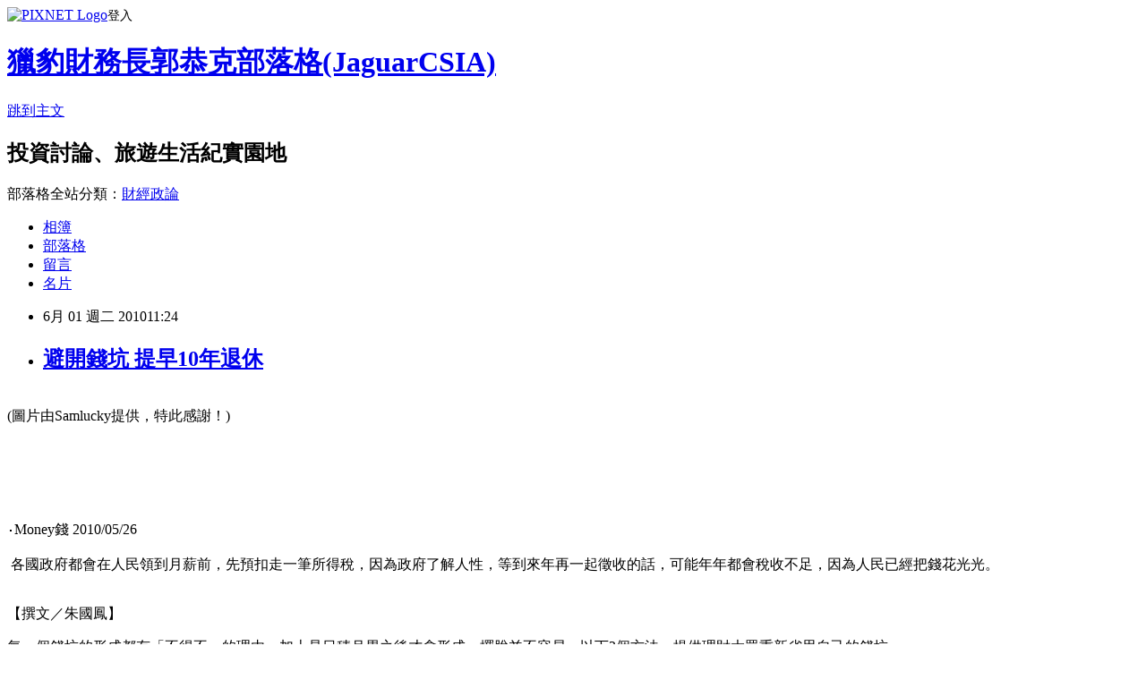

--- FILE ---
content_type: text/html; charset=utf-8
request_url: https://tigercsia3.pixnet.net/blog/posts/1029356699
body_size: 38735
content:
<!DOCTYPE html><html lang="zh-TW"><head><meta charSet="utf-8"/><meta name="viewport" content="width=device-width, initial-scale=1"/><link rel="stylesheet" href="https://static.1px.tw/blog-next/_next/static/chunks/b1e52b495cc0137c.css" data-precedence="next"/><link rel="stylesheet" href="https://static.1px.tw/blog-next/public/fix.css?v=202601221654" type="text/css" data-precedence="medium"/><link rel="stylesheet" href="https://s3.1px.tw/blog/theme/choc/iframe-popup.css?v=202601221654" type="text/css" data-precedence="medium"/><link rel="stylesheet" href="https://s3.1px.tw/blog/theme/choc/plugins.min.css?v=202601221654" type="text/css" data-precedence="medium"/><link rel="stylesheet" href="https://s3.1px.tw/blog/theme/choc/openid-comment.css?v=202601221654" type="text/css" data-precedence="medium"/><link rel="stylesheet" href="https://s3.1px.tw/blog/theme/choc/style.min.css?v=202601221654" type="text/css" data-precedence="medium"/><link rel="stylesheet" href="https://s3.1px.tw/blog/theme/choc/main.min.css?v=202601221654" type="text/css" data-precedence="medium"/><link rel="stylesheet" href="https://pimg.1px.tw/tigercsia3/assets/tigercsia3.css?v=202601221654" type="text/css" data-precedence="medium"/><link rel="stylesheet" href="https://s3.1px.tw/blog/theme/choc/author-info.css?v=202601221654" type="text/css" data-precedence="medium"/><link rel="stylesheet" href="https://s3.1px.tw/blog/theme/choc/idlePop.min.css?v=202601221654" type="text/css" data-precedence="medium"/><link rel="preload" as="script" fetchPriority="low" href="https://static.1px.tw/blog-next/_next/static/chunks/94688e2baa9fea03.js"/><script src="https://static.1px.tw/blog-next/_next/static/chunks/41eaa5427c45ebcc.js" async=""></script><script src="https://static.1px.tw/blog-next/_next/static/chunks/e2c6231760bc85bd.js" async=""></script><script src="https://static.1px.tw/blog-next/_next/static/chunks/94bde6376cf279be.js" async=""></script><script src="https://static.1px.tw/blog-next/_next/static/chunks/426b9d9d938a9eb4.js" async=""></script><script src="https://static.1px.tw/blog-next/_next/static/chunks/turbopack-5021d21b4b170dda.js" async=""></script><script src="https://static.1px.tw/blog-next/_next/static/chunks/ff1a16fafef87110.js" async=""></script><script src="https://static.1px.tw/blog-next/_next/static/chunks/e308b2b9ce476a3e.js" async=""></script><script src="https://static.1px.tw/blog-next/_next/static/chunks/169ce1e25068f8ff.js" async=""></script><script src="https://static.1px.tw/blog-next/_next/static/chunks/d3c6eed28c1dd8e2.js" async=""></script><script src="https://static.1px.tw/blog-next/_next/static/chunks/d4d39cfc2a072218.js" async=""></script><script src="https://static.1px.tw/blog-next/_next/static/chunks/6a5d72c05b9cd4ba.js" async=""></script><script src="https://static.1px.tw/blog-next/_next/static/chunks/8af6103cf1375f47.js" async=""></script><script src="https://static.1px.tw/blog-next/_next/static/chunks/e90cbf588986111c.js" async=""></script><script src="https://static.1px.tw/blog-next/_next/static/chunks/6fc86f1438482192.js" async=""></script><script src="https://static.1px.tw/blog-next/_next/static/chunks/6d1100e43ad18157.js" async=""></script><script src="https://static.1px.tw/blog-next/_next/static/chunks/c2622454eda6e045.js" async=""></script><script src="https://static.1px.tw/blog-next/_next/static/chunks/ed01c75076819ebd.js" async=""></script><script src="https://static.1px.tw/blog-next/_next/static/chunks/a4df8fc19a9a82e6.js" async=""></script><link rel="preload" href="https://pagead2.googlesyndication.com/pagead/js/adsbygoogle.js?client=ca-pub-8620813366648667" as="script" crossorigin=""/><title>避開錢坑 提早10年退休</title><meta name="description" content="(圖片由Samlucky提供，特此感謝！)"/><meta name="author" content="獵豹財務長郭恭克部落格(JaguarCSIA)"/><meta name="google-adsense-platform-account" content="pub-2647689032095179"/><meta name="google-adsense-account" content="pub-8620813366648667"/><meta name="fb:app_id" content="101730233200171"/><link rel="canonical" href="https://tigercsia3.pixnet.net/blog/posts/1029356699"/><meta property="og:title" content="避開錢坑 提早10年退休"/><meta property="og:description" content="(圖片由Samlucky提供，特此感謝！)"/><meta property="og:url" content="https://tigercsia3.pixnet.net/blog/posts/1029356699"/><meta property="og:image" content="http://f7.wretch.yimg.com/jaguarcsia/146/1618896198.jpg"/><meta property="og:type" content="article"/><meta name="twitter:card" content="summary_large_image"/><meta name="twitter:title" content="避開錢坑 提早10年退休"/><meta name="twitter:description" content="(圖片由Samlucky提供，特此感謝！)"/><meta name="twitter:image" content="http://f7.wretch.yimg.com/jaguarcsia/146/1618896198.jpg"/><link rel="icon" href="/favicon.ico?favicon.a62c60e0.ico" sizes="32x32" type="image/x-icon"/><script src="https://static.1px.tw/blog-next/_next/static/chunks/a6dad97d9634a72d.js" noModule=""></script></head><body><!--$--><!--/$--><!--$?--><template id="B:0"></template><!--/$--><script>requestAnimationFrame(function(){$RT=performance.now()});</script><script src="https://static.1px.tw/blog-next/_next/static/chunks/94688e2baa9fea03.js" id="_R_" async=""></script><div hidden id="S:0"><script id="pixnet-vars">
        window.PIXNET = {
          post_id: "1029356699",
          name: "tigercsia3",
          user_id: 0,
          blog_id: "421923",
          display_ads: true,
          ad_options: {"chictrip":false}
        };
      </script><script type="text/javascript" src="https://code.jquery.com/jquery-latest.min.js"></script><script id="json-ld-article-script" type="application/ld+json">{"@context":"https:\u002F\u002Fschema.org","@type":"BlogPosting","isAccessibleForFree":true,"mainEntityOfPage":{"@type":"WebPage","@id":"https:\u002F\u002Ftigercsia3.pixnet.net\u002Fblog\u002Fposts\u002F1029356699"},"headline":"避開錢坑 提早10年退休","description":"\u003Cimg src=\"http:\u002F\u002Ff7.wretch.yimg.com\u002Fjaguarcsia\u002F146\u002F1618896198.jpg\" alt=\"\"\u002F\u003E\u003Cbr \u002F\u003E\u003C!-- Origin Article URL: http:\u002F\u002Fwww.wretch.cc\u002Fblog\u002FJaguarCSIA\u002F16186443 --\u003E\u003Cbr\u003E\u003Cfont color=\"#808080\" size=\"2\"\u003E(圖片由Samlucky提供，特此感謝！)\u003C\u002Ffont\u003E\u003Cbr\u003E","articleBody":"\u003C!-- Origin Article URL: http:\u002F\u002Fwww.wretch.cc\u002Fblog\u002FJaguarCSIA\u002F16186443 --\u003E\n\u003Cp\u003E\u003Cfont color=\"#333333\" size=\"3\"\u003E\u003Cimg src=\"http:\u002F\u002Ff7.wretch.yimg.com\u002Fjaguarcsia\u002F146\u002F1618896198.jpg\" alt=\"\"\u002F\u003E\u003Cbr\u002F\u003E\n\u003Cfont color=\"#808080\" size=\"2\"\u003E(圖片由Samlucky提供，特此感謝！)\u003C\u002Ffont\u003E\u003Cbr\u002F\u003E\n\u003Cbr\u002F\u003E\n\u003Cbr\u002F\u003E\n\u003Cbr\u002F\u003E\n\u003Cbr\u002F\u003E\n\u003Cbr\u002F\u003E\n\u003C\u002Ffont\u003E\u003C\u002Fp\u003E\n\u003Cp\u003E\u003Cfont color=\"#333333\" size=\"3\"\u003E\u003Cfont color=\"#808080\" size=\"2\"\u003E‧Money錢 2010\u002F05\u002F26\u003C\u002Ffont\u003E&nbsp;&nbsp;\u003Cbr\u002F\u003E\n\u003Cbr\u002F\u003E\n\u003Cfont color=\"#0000ff\"\u003E&nbsp;各國政府都會在人民領到月薪前，先預扣走一筆所得稅，因為政府了解人性，等到來年再一起徵收的話，可能年年都會稅收不足，因為人民已經把錢花光光。\u003C\u002Ffont\u003E&nbsp; \u003C\u002Ffont\u003E\u003C\u002Fp\u003E\n\u003Cp\u003E\u003Cbr\u002F\u003E\n\u003Cfont color=\"#333333\" size=\"3\"\u003E\u003Cfont color=\"#808080\" size=\"2\"\u003E【撰文／朱國鳳】\u003C\u002Ffont\u003E \u003C\u002Ffont\u003E\u003C\u002Fp\u003E\n\u003Cp\u003E\u003Cfont color=\"#333333\" size=\"3\"\u003E每一個錢坑的形成都有「不得不」的理由，加上是日積月累之後才會形成，擺脫並不容易，以下3個方法，提供理財大眾重新省思自己的錢坑。 \u003C\u002Ffont\u003E\u003C\u002Fp\u003E\n\u003Cp\u003E\u003Cfont color=\"#333333\" size=\"3\"\u003E\u003Cstrong\u003E方法一、擺脫錢坑 要先填補「心坑」\u003C\u002Fstrong\u003E \u003C\u002Ffont\u003E\u003C\u002Fp\u003E\n\u003Cp\u003E\u003Cfont color=\"#333333\" size=\"3\"\u003E有不少錢坑的形成是來自於自己的消費欲望，《奢華，正在流行》一書就是針對中產階級愈來愈傾向選擇性地多花點錢，換取更好的新產品和服務，或是願意在某些方面省吃儉用，以便攢錢買高級品的現象進行研究。新商品與新服務層出不窮，克制不了的消費者，不自覺的陷進愈來愈多的新錢坑。但是台灣理財顧問認證協會秘書長、安睿投顧總經理劉凱平指出，不要把某些錢坑的原罪歸責到商品或是服務，而是先問自己︰「為何克制不住？」他有一位客戶，50 歲、年入3000 萬元，在別人眼中，3000萬元可以買到無限的快樂，但是他在不斷追逐跑車、炒房、豪賭之後，仍然感覺不到快樂。因此劉凱平一針見血的提醒，如果從小追求的都是屬於最低層次的「感官快樂」，或是沒有自信定見而只追求同儕團體的認同，就無法免於各種錢坑的誘惑，「想要擺脫錢坑，就要先填補自己的心坑」。 \u003C\u002Ffont\u003E\u003C\u002Fp\u003E\n\u003Cp\u003E\u003Cfont color=\"#333333\" size=\"3\"\u003E\u003Cstrong\u003E方法二、把「先花後存」改成「先存後花」\u003C\u002Fstrong\u003E \u003C\u002Ffont\u003E\u003C\u002Fp\u003E\n\u003Cp\u003E\u003Cfont color=\"#333333\" size=\"3\"\u003E各國政府都會在人民領到月薪前，先預扣走一筆所得稅，因為政府了解人性，等到來年再一起徵收的話，可能年年都會稅收不足，因為人民已經把錢花光光。匯豐銀行財管處資深副總莊懷德表示，上班族也應該將同樣的模式套用在自己身上，改掉過去先花用、再存錢的習慣，而是先預扣資金作為資本，剩餘的才拿去做為日常開銷。莊懷德表示，有的錢坑要先花一筆大錢才能擁有，譬如車子，會比較有戒心；但是有更多的錢坑，因為每次只掏一點錢去養，經年累月下來，才會發現數字的可觀。為什麼很多上班族無意識中會豢養出愈來愈多的錢坑？就是認為自己能力還夠。因此，只有從源頭就先將一些資金存進專戶，讓財務一直處於較吃緊的狀態，就能逐漸減少一些無謂的錢坑。 \u003C\u002Ffont\u003E\u003C\u002Fp\u003E\n\u003Cp\u003E\u003Cfont color=\"#333333\" size=\"3\"\u003E\u003Cstrong\u003E方法三、難以根絕的錢坑 用聰明手段去負擔\u003C\u002Fstrong\u003E \u003C\u002Ffont\u003E\u003C\u002Fp\u003E\n\u003Cp\u003E\u003Cfont color=\"#333333\" size=\"3\"\u003E北市一間理髮店老闆指著滿牆的各國觀光照片說︰「如果把去這些地方「開」的錢加一加，可以在台北縣買一間公寓了。」升格當阿公的他，因為人生重擔已經卸下，子女各自成家立業，他跟老伴現在是把開理髮店當消遣，賺到的錢當旅費，才能無後顧之憂的到處旅行。旅行算不算是錢坑呢？根據觀光局所做的「97 年國人旅遊狀況調查」，國內旅遊率是92.5%，平均每人每年國內旅遊4.81 次，每次平均花費1915 元，亦即平均國內旅遊費用1 年將近1 萬元；國外旅遊率是19.6%，每人每次平均花費5 萬2334 元（含行前與返國後相關開支）。如果是旅行重度上癮者，這項開銷可能更會暴增。適度旅行放鬆會讓工作更賣力，面對這種幾乎年年都會發生、而又無法放棄的開銷，莊懷德建議應該聰明消費，他以自己為例，如果遷就小孩寒暑假才能出遊的話，因為都是旺季，一家四口的旅行開銷就會很驚人；如果讓小孩在能兼顧課業的情況下適度請假，既能大幅降低旅行預算、又能享受淡季的良好品質。 \u003C\u002Ffont\u003E\u003C\u002Fp\u003E\n\u003Cp\u003E\u003Cfont color=\"#333333\" size=\"3\"\u003E\u003Cstrong\u003E【完整內容請見《Money錢》2010年5月號】\u003Cbr\u002F\u003E\n\u003C\u002Fstrong\u003E\u003Cbr\u002F\u003E\n\u003Chr\u002F\u003E\n\u003Cfont color=\"#808080\" size=\"2\"\u003E☆點選以下圖片即可訂購《Money錢》～\u003C\u002Ffont\u003E\u003Cbr\u002F\u003E\n\u003Cbr\u002F\u003E\n\u003Ca href=\"http:\u002F\u002Fwww.enrich168.com\u002Fenrich168\u002Fmodel_index.cfm?CONSULATENO=99\"\u003E\u003Cimg border=\"0\" src=\"http:\u002F\u002Ffarm3.static.flickr.com\u002F2740\u002F4151966870_636a8d78a9_o.gif\" alt=\"\"\u002F\u003E\u003C\u002Fa\u003E\u003Cfont color=\"#000000\"\u003E&nbsp;\u003C\u002Ffont\u003E\u003Cbr\u002F\u003E\n\u003C\u002Ffont\u003E\u003C\u002Fp\u003E","image":["http:\u002F\u002Ff7.wretch.yimg.com\u002Fjaguarcsia\u002F146\u002F1618896198.jpg"],"author":{"@type":"Person","name":"獵豹財務長郭恭克部落格(JaguarCSIA)","url":"https:\u002F\u002Fwww.pixnet.net\u002Fpcard\u002Ftigercsia3"},"publisher":{"@type":"Organization","name":"獵豹財務長郭恭克部落格(JaguarCSIA)","logo":{"@type":"ImageObject","url":"https:\u002F\u002Fs3.1px.tw\u002Fblog\u002Fcommon\u002Favatar\u002Fblog_cover_dark.jpg"}},"datePublished":"2010-06-01T03:24:00.000Z","dateModified":"","keywords":[],"articleSection":"不設分類"}</script><template id="P:1"></template><template id="P:2"></template><template id="P:3"></template><section aria-label="Notifications alt+T" tabindex="-1" aria-live="polite" aria-relevant="additions text" aria-atomic="false"></section></div><script>(self.__next_f=self.__next_f||[]).push([0])</script><script>self.__next_f.push([1,"1:\"$Sreact.fragment\"\n3:I[39756,[\"https://static.1px.tw/blog-next/_next/static/chunks/ff1a16fafef87110.js\",\"https://static.1px.tw/blog-next/_next/static/chunks/e308b2b9ce476a3e.js\"],\"default\"]\n4:I[53536,[\"https://static.1px.tw/blog-next/_next/static/chunks/ff1a16fafef87110.js\",\"https://static.1px.tw/blog-next/_next/static/chunks/e308b2b9ce476a3e.js\"],\"default\"]\n6:I[97367,[\"https://static.1px.tw/blog-next/_next/static/chunks/ff1a16fafef87110.js\",\"https://static.1px.tw/blog-next/_next/static/chunks/e308b2b9ce476a3e.js\"],\"OutletBoundary\"]\n8:I[97367,[\"https://static.1px.tw/blog-next/_next/static/chunks/ff1a16fafef87110.js\",\"https://static.1px.tw/blog-next/_next/static/chunks/e308b2b9ce476a3e.js\"],\"ViewportBoundary\"]\na:I[97367,[\"https://static.1px.tw/blog-next/_next/static/chunks/ff1a16fafef87110.js\",\"https://static.1px.tw/blog-next/_next/static/chunks/e308b2b9ce476a3e.js\"],\"MetadataBoundary\"]\nc:I[63491,[\"https://static.1px.tw/blog-next/_next/static/chunks/169ce1e25068f8ff.js\",\"https://static.1px.tw/blog-next/_next/static/chunks/d3c6eed28c1dd8e2.js\"],\"default\"]\n:HL[\"https://static.1px.tw/blog-next/_next/static/chunks/b1e52b495cc0137c.css\",\"style\"]\n"])</script><script>self.__next_f.push([1,"0:{\"P\":null,\"b\":\"JQ_Jy432Rf5mCJvB01Y9Z\",\"c\":[\"\",\"blog\",\"posts\",\"1029356699\"],\"q\":\"\",\"i\":false,\"f\":[[[\"\",{\"children\":[\"blog\",{\"children\":[\"posts\",{\"children\":[[\"id\",\"1029356699\",\"d\"],{\"children\":[\"__PAGE__\",{}]}]}]}]},\"$undefined\",\"$undefined\",true],[[\"$\",\"$1\",\"c\",{\"children\":[[[\"$\",\"script\",\"script-0\",{\"src\":\"https://static.1px.tw/blog-next/_next/static/chunks/d4d39cfc2a072218.js\",\"async\":true,\"nonce\":\"$undefined\"}],[\"$\",\"script\",\"script-1\",{\"src\":\"https://static.1px.tw/blog-next/_next/static/chunks/6a5d72c05b9cd4ba.js\",\"async\":true,\"nonce\":\"$undefined\"}],[\"$\",\"script\",\"script-2\",{\"src\":\"https://static.1px.tw/blog-next/_next/static/chunks/8af6103cf1375f47.js\",\"async\":true,\"nonce\":\"$undefined\"}]],\"$L2\"]}],{\"children\":[[\"$\",\"$1\",\"c\",{\"children\":[null,[\"$\",\"$L3\",null,{\"parallelRouterKey\":\"children\",\"error\":\"$undefined\",\"errorStyles\":\"$undefined\",\"errorScripts\":\"$undefined\",\"template\":[\"$\",\"$L4\",null,{}],\"templateStyles\":\"$undefined\",\"templateScripts\":\"$undefined\",\"notFound\":\"$undefined\",\"forbidden\":\"$undefined\",\"unauthorized\":\"$undefined\"}]]}],{\"children\":[[\"$\",\"$1\",\"c\",{\"children\":[null,[\"$\",\"$L3\",null,{\"parallelRouterKey\":\"children\",\"error\":\"$undefined\",\"errorStyles\":\"$undefined\",\"errorScripts\":\"$undefined\",\"template\":[\"$\",\"$L4\",null,{}],\"templateStyles\":\"$undefined\",\"templateScripts\":\"$undefined\",\"notFound\":\"$undefined\",\"forbidden\":\"$undefined\",\"unauthorized\":\"$undefined\"}]]}],{\"children\":[[\"$\",\"$1\",\"c\",{\"children\":[null,[\"$\",\"$L3\",null,{\"parallelRouterKey\":\"children\",\"error\":\"$undefined\",\"errorStyles\":\"$undefined\",\"errorScripts\":\"$undefined\",\"template\":[\"$\",\"$L4\",null,{}],\"templateStyles\":\"$undefined\",\"templateScripts\":\"$undefined\",\"notFound\":\"$undefined\",\"forbidden\":\"$undefined\",\"unauthorized\":\"$undefined\"}]]}],{\"children\":[[\"$\",\"$1\",\"c\",{\"children\":[\"$L5\",[[\"$\",\"link\",\"0\",{\"rel\":\"stylesheet\",\"href\":\"https://static.1px.tw/blog-next/_next/static/chunks/b1e52b495cc0137c.css\",\"precedence\":\"next\",\"crossOrigin\":\"$undefined\",\"nonce\":\"$undefined\"}],[\"$\",\"script\",\"script-0\",{\"src\":\"https://static.1px.tw/blog-next/_next/static/chunks/6fc86f1438482192.js\",\"async\":true,\"nonce\":\"$undefined\"}],[\"$\",\"script\",\"script-1\",{\"src\":\"https://static.1px.tw/blog-next/_next/static/chunks/6d1100e43ad18157.js\",\"async\":true,\"nonce\":\"$undefined\"}],[\"$\",\"script\",\"script-2\",{\"src\":\"https://static.1px.tw/blog-next/_next/static/chunks/c2622454eda6e045.js\",\"async\":true,\"nonce\":\"$undefined\"}],[\"$\",\"script\",\"script-3\",{\"src\":\"https://static.1px.tw/blog-next/_next/static/chunks/ed01c75076819ebd.js\",\"async\":true,\"nonce\":\"$undefined\"}],[\"$\",\"script\",\"script-4\",{\"src\":\"https://static.1px.tw/blog-next/_next/static/chunks/a4df8fc19a9a82e6.js\",\"async\":true,\"nonce\":\"$undefined\"}]],[\"$\",\"$L6\",null,{\"children\":\"$@7\"}]]}],{},null,false,false]},null,false,false]},null,false,false]},null,false,false]},null,false,false],[\"$\",\"$1\",\"h\",{\"children\":[null,[\"$\",\"$L8\",null,{\"children\":\"$@9\"}],[\"$\",\"$La\",null,{\"children\":\"$@b\"}],null]}],false]],\"m\":\"$undefined\",\"G\":[\"$c\",[]],\"S\":false}\n"])</script><script>self.__next_f.push([1,"9:[[\"$\",\"meta\",\"0\",{\"charSet\":\"utf-8\"}],[\"$\",\"meta\",\"1\",{\"name\":\"viewport\",\"content\":\"width=device-width, initial-scale=1\"}]]\n"])</script><script>self.__next_f.push([1,"d:I[79520,[\"https://static.1px.tw/blog-next/_next/static/chunks/d4d39cfc2a072218.js\",\"https://static.1px.tw/blog-next/_next/static/chunks/6a5d72c05b9cd4ba.js\",\"https://static.1px.tw/blog-next/_next/static/chunks/8af6103cf1375f47.js\"],\"\"]\n10:I[2352,[\"https://static.1px.tw/blog-next/_next/static/chunks/d4d39cfc2a072218.js\",\"https://static.1px.tw/blog-next/_next/static/chunks/6a5d72c05b9cd4ba.js\",\"https://static.1px.tw/blog-next/_next/static/chunks/8af6103cf1375f47.js\"],\"AdultWarningModal\"]\n11:I[69182,[\"https://static.1px.tw/blog-next/_next/static/chunks/d4d39cfc2a072218.js\",\"https://static.1px.tw/blog-next/_next/static/chunks/6a5d72c05b9cd4ba.js\",\"https://static.1px.tw/blog-next/_next/static/chunks/8af6103cf1375f47.js\"],\"HydrationComplete\"]\n12:I[12985,[\"https://static.1px.tw/blog-next/_next/static/chunks/d4d39cfc2a072218.js\",\"https://static.1px.tw/blog-next/_next/static/chunks/6a5d72c05b9cd4ba.js\",\"https://static.1px.tw/blog-next/_next/static/chunks/8af6103cf1375f47.js\"],\"NuqsAdapter\"]\n13:I[82782,[\"https://static.1px.tw/blog-next/_next/static/chunks/d4d39cfc2a072218.js\",\"https://static.1px.tw/blog-next/_next/static/chunks/6a5d72c05b9cd4ba.js\",\"https://static.1px.tw/blog-next/_next/static/chunks/8af6103cf1375f47.js\"],\"RefineContext\"]\n14:I[29306,[\"https://static.1px.tw/blog-next/_next/static/chunks/d4d39cfc2a072218.js\",\"https://static.1px.tw/blog-next/_next/static/chunks/6a5d72c05b9cd4ba.js\",\"https://static.1px.tw/blog-next/_next/static/chunks/8af6103cf1375f47.js\",\"https://static.1px.tw/blog-next/_next/static/chunks/e90cbf588986111c.js\",\"https://static.1px.tw/blog-next/_next/static/chunks/d3c6eed28c1dd8e2.js\"],\"default\"]\n2:[\"$\",\"html\",null,{\"lang\":\"zh-TW\",\"children\":[[\"$\",\"$Ld\",null,{\"id\":\"google-tag-manager\",\"strategy\":\"afterInteractive\",\"children\":\"\\n(function(w,d,s,l,i){w[l]=w[l]||[];w[l].push({'gtm.start':\\nnew Date().getTime(),event:'gtm.js'});var f=d.getElementsByTagName(s)[0],\\nj=d.createElement(s),dl=l!='dataLayer'?'\u0026l='+l:'';j.async=true;j.src=\\n'https://www.googletagmanager.com/gtm.js?id='+i+dl;f.parentNode.insertBefore(j,f);\\n})(window,document,'script','dataLayer','GTM-TRLQMPKX');\\n  \"}],\"$Le\",\"$Lf\",[\"$\",\"body\",null,{\"children\":[[\"$\",\"$L10\",null,{\"display\":false}],[\"$\",\"$L11\",null,{}],[\"$\",\"$L12\",null,{\"children\":[\"$\",\"$L13\",null,{\"children\":[\"$\",\"$L3\",null,{\"parallelRouterKey\":\"children\",\"error\":\"$undefined\",\"errorStyles\":\"$undefined\",\"errorScripts\":\"$undefined\",\"template\":[\"$\",\"$L4\",null,{}],\"templateStyles\":\"$undefined\",\"templateScripts\":\"$undefined\",\"notFound\":[[\"$\",\"$L14\",null,{}],[]],\"forbidden\":\"$undefined\",\"unauthorized\":\"$undefined\"}]}]}]]}]]}]\n"])</script><script>self.__next_f.push([1,"e:null\nf:[\"$\",\"$Ld\",null,{\"async\":true,\"src\":\"https://pagead2.googlesyndication.com/pagead/js/adsbygoogle.js?client=ca-pub-8620813366648667\",\"crossOrigin\":\"anonymous\",\"strategy\":\"afterInteractive\"}]\n"])</script><script>self.__next_f.push([1,"16:I[27201,[\"https://static.1px.tw/blog-next/_next/static/chunks/ff1a16fafef87110.js\",\"https://static.1px.tw/blog-next/_next/static/chunks/e308b2b9ce476a3e.js\"],\"IconMark\"]\n5:[[\"$\",\"script\",null,{\"id\":\"pixnet-vars\",\"children\":\"\\n        window.PIXNET = {\\n          post_id: \\\"1029356699\\\",\\n          name: \\\"tigercsia3\\\",\\n          user_id: 0,\\n          blog_id: \\\"421923\\\",\\n          display_ads: true,\\n          ad_options: {\\\"chictrip\\\":false}\\n        };\\n      \"}],\"$L15\"]\n"])</script><script>self.__next_f.push([1,"b:[[\"$\",\"title\",\"0\",{\"children\":\"避開錢坑 提早10年退休\"}],[\"$\",\"meta\",\"1\",{\"name\":\"description\",\"content\":\"(圖片由Samlucky提供，特此感謝！)\"}],[\"$\",\"meta\",\"2\",{\"name\":\"author\",\"content\":\"獵豹財務長郭恭克部落格(JaguarCSIA)\"}],[\"$\",\"meta\",\"3\",{\"name\":\"google-adsense-platform-account\",\"content\":\"pub-2647689032095179\"}],[\"$\",\"meta\",\"4\",{\"name\":\"google-adsense-account\",\"content\":\"pub-8620813366648667\"}],[\"$\",\"meta\",\"5\",{\"name\":\"fb:app_id\",\"content\":\"101730233200171\"}],[\"$\",\"link\",\"6\",{\"rel\":\"canonical\",\"href\":\"https://tigercsia3.pixnet.net/blog/posts/1029356699\"}],[\"$\",\"meta\",\"7\",{\"property\":\"og:title\",\"content\":\"避開錢坑 提早10年退休\"}],[\"$\",\"meta\",\"8\",{\"property\":\"og:description\",\"content\":\"(圖片由Samlucky提供，特此感謝！)\"}],[\"$\",\"meta\",\"9\",{\"property\":\"og:url\",\"content\":\"https://tigercsia3.pixnet.net/blog/posts/1029356699\"}],[\"$\",\"meta\",\"10\",{\"property\":\"og:image\",\"content\":\"http://f7.wretch.yimg.com/jaguarcsia/146/1618896198.jpg\"}],[\"$\",\"meta\",\"11\",{\"property\":\"og:type\",\"content\":\"article\"}],[\"$\",\"meta\",\"12\",{\"name\":\"twitter:card\",\"content\":\"summary_large_image\"}],[\"$\",\"meta\",\"13\",{\"name\":\"twitter:title\",\"content\":\"避開錢坑 提早10年退休\"}],[\"$\",\"meta\",\"14\",{\"name\":\"twitter:description\",\"content\":\"(圖片由Samlucky提供，特此感謝！)\"}],[\"$\",\"meta\",\"15\",{\"name\":\"twitter:image\",\"content\":\"http://f7.wretch.yimg.com/jaguarcsia/146/1618896198.jpg\"}],[\"$\",\"link\",\"16\",{\"rel\":\"icon\",\"href\":\"/favicon.ico?favicon.a62c60e0.ico\",\"sizes\":\"32x32\",\"type\":\"image/x-icon\"}],[\"$\",\"$L16\",\"17\",{}]]\n"])</script><script>self.__next_f.push([1,"7:null\n"])</script><script>self.__next_f.push([1,":HL[\"https://static.1px.tw/blog-next/public/fix.css?v=202601221654\",\"style\",{\"type\":\"text/css\"}]\n:HL[\"https://s3.1px.tw/blog/theme/choc/iframe-popup.css?v=202601221654\",\"style\",{\"type\":\"text/css\"}]\n:HL[\"https://s3.1px.tw/blog/theme/choc/plugins.min.css?v=202601221654\",\"style\",{\"type\":\"text/css\"}]\n:HL[\"https://s3.1px.tw/blog/theme/choc/openid-comment.css?v=202601221654\",\"style\",{\"type\":\"text/css\"}]\n:HL[\"https://s3.1px.tw/blog/theme/choc/style.min.css?v=202601221654\",\"style\",{\"type\":\"text/css\"}]\n:HL[\"https://s3.1px.tw/blog/theme/choc/main.min.css?v=202601221654\",\"style\",{\"type\":\"text/css\"}]\n:HL[\"https://pimg.1px.tw/tigercsia3/assets/tigercsia3.css?v=202601221654\",\"style\",{\"type\":\"text/css\"}]\n:HL[\"https://s3.1px.tw/blog/theme/choc/author-info.css?v=202601221654\",\"style\",{\"type\":\"text/css\"}]\n:HL[\"https://s3.1px.tw/blog/theme/choc/idlePop.min.css?v=202601221654\",\"style\",{\"type\":\"text/css\"}]\n17:T1dff,"])</script><script>self.__next_f.push([1,"{\"@context\":\"https:\\u002F\\u002Fschema.org\",\"@type\":\"BlogPosting\",\"isAccessibleForFree\":true,\"mainEntityOfPage\":{\"@type\":\"WebPage\",\"@id\":\"https:\\u002F\\u002Ftigercsia3.pixnet.net\\u002Fblog\\u002Fposts\\u002F1029356699\"},\"headline\":\"避開錢坑 提早10年退休\",\"description\":\"\\u003Cimg src=\\\"http:\\u002F\\u002Ff7.wretch.yimg.com\\u002Fjaguarcsia\\u002F146\\u002F1618896198.jpg\\\" alt=\\\"\\\"\\u002F\\u003E\\u003Cbr \\u002F\\u003E\\u003C!-- Origin Article URL: http:\\u002F\\u002Fwww.wretch.cc\\u002Fblog\\u002FJaguarCSIA\\u002F16186443 --\\u003E\\u003Cbr\\u003E\\u003Cfont color=\\\"#808080\\\" size=\\\"2\\\"\\u003E(圖片由Samlucky提供，特此感謝！)\\u003C\\u002Ffont\\u003E\\u003Cbr\\u003E\",\"articleBody\":\"\\u003C!-- Origin Article URL: http:\\u002F\\u002Fwww.wretch.cc\\u002Fblog\\u002FJaguarCSIA\\u002F16186443 --\\u003E\\n\\u003Cp\\u003E\\u003Cfont color=\\\"#333333\\\" size=\\\"3\\\"\\u003E\\u003Cimg src=\\\"http:\\u002F\\u002Ff7.wretch.yimg.com\\u002Fjaguarcsia\\u002F146\\u002F1618896198.jpg\\\" alt=\\\"\\\"\\u002F\\u003E\\u003Cbr\\u002F\\u003E\\n\\u003Cfont color=\\\"#808080\\\" size=\\\"2\\\"\\u003E(圖片由Samlucky提供，特此感謝！)\\u003C\\u002Ffont\\u003E\\u003Cbr\\u002F\\u003E\\n\\u003Cbr\\u002F\\u003E\\n\\u003Cbr\\u002F\\u003E\\n\\u003Cbr\\u002F\\u003E\\n\\u003Cbr\\u002F\\u003E\\n\\u003Cbr\\u002F\\u003E\\n\\u003C\\u002Ffont\\u003E\\u003C\\u002Fp\\u003E\\n\\u003Cp\\u003E\\u003Cfont color=\\\"#333333\\\" size=\\\"3\\\"\\u003E\\u003Cfont color=\\\"#808080\\\" size=\\\"2\\\"\\u003E‧Money錢 2010\\u002F05\\u002F26\\u003C\\u002Ffont\\u003E\u0026nbsp;\u0026nbsp;\\u003Cbr\\u002F\\u003E\\n\\u003Cbr\\u002F\\u003E\\n\\u003Cfont color=\\\"#0000ff\\\"\\u003E\u0026nbsp;各國政府都會在人民領到月薪前，先預扣走一筆所得稅，因為政府了解人性，等到來年再一起徵收的話，可能年年都會稅收不足，因為人民已經把錢花光光。\\u003C\\u002Ffont\\u003E\u0026nbsp; \\u003C\\u002Ffont\\u003E\\u003C\\u002Fp\\u003E\\n\\u003Cp\\u003E\\u003Cbr\\u002F\\u003E\\n\\u003Cfont color=\\\"#333333\\\" size=\\\"3\\\"\\u003E\\u003Cfont color=\\\"#808080\\\" size=\\\"2\\\"\\u003E【撰文／朱國鳳】\\u003C\\u002Ffont\\u003E \\u003C\\u002Ffont\\u003E\\u003C\\u002Fp\\u003E\\n\\u003Cp\\u003E\\u003Cfont color=\\\"#333333\\\" size=\\\"3\\\"\\u003E每一個錢坑的形成都有「不得不」的理由，加上是日積月累之後才會形成，擺脫並不容易，以下3個方法，提供理財大眾重新省思自己的錢坑。 \\u003C\\u002Ffont\\u003E\\u003C\\u002Fp\\u003E\\n\\u003Cp\\u003E\\u003Cfont color=\\\"#333333\\\" size=\\\"3\\\"\\u003E\\u003Cstrong\\u003E方法一、擺脫錢坑 要先填補「心坑」\\u003C\\u002Fstrong\\u003E \\u003C\\u002Ffont\\u003E\\u003C\\u002Fp\\u003E\\n\\u003Cp\\u003E\\u003Cfont color=\\\"#333333\\\" size=\\\"3\\\"\\u003E有不少錢坑的形成是來自於自己的消費欲望，《奢華，正在流行》一書就是針對中產階級愈來愈傾向選擇性地多花點錢，換取更好的新產品和服務，或是願意在某些方面省吃儉用，以便攢錢買高級品的現象進行研究。新商品與新服務層出不窮，克制不了的消費者，不自覺的陷進愈來愈多的新錢坑。但是台灣理財顧問認證協會秘書長、安睿投顧總經理劉凱平指出，不要把某些錢坑的原罪歸責到商品或是服務，而是先問自己︰「為何克制不住？」他有一位客戶，50 歲、年入3000 萬元，在別人眼中，3000萬元可以買到無限的快樂，但是他在不斷追逐跑車、炒房、豪賭之後，仍然感覺不到快樂。因此劉凱平一針見血的提醒，如果從小追求的都是屬於最低層次的「感官快樂」，或是沒有自信定見而只追求同儕團體的認同，就無法免於各種錢坑的誘惑，「想要擺脫錢坑，就要先填補自己的心坑」。 \\u003C\\u002Ffont\\u003E\\u003C\\u002Fp\\u003E\\n\\u003Cp\\u003E\\u003Cfont color=\\\"#333333\\\" size=\\\"3\\\"\\u003E\\u003Cstrong\\u003E方法二、把「先花後存」改成「先存後花」\\u003C\\u002Fstrong\\u003E \\u003C\\u002Ffont\\u003E\\u003C\\u002Fp\\u003E\\n\\u003Cp\\u003E\\u003Cfont color=\\\"#333333\\\" size=\\\"3\\\"\\u003E各國政府都會在人民領到月薪前，先預扣走一筆所得稅，因為政府了解人性，等到來年再一起徵收的話，可能年年都會稅收不足，因為人民已經把錢花光光。匯豐銀行財管處資深副總莊懷德表示，上班族也應該將同樣的模式套用在自己身上，改掉過去先花用、再存錢的習慣，而是先預扣資金作為資本，剩餘的才拿去做為日常開銷。莊懷德表示，有的錢坑要先花一筆大錢才能擁有，譬如車子，會比較有戒心；但是有更多的錢坑，因為每次只掏一點錢去養，經年累月下來，才會發現數字的可觀。為什麼很多上班族無意識中會豢養出愈來愈多的錢坑？就是認為自己能力還夠。因此，只有從源頭就先將一些資金存進專戶，讓財務一直處於較吃緊的狀態，就能逐漸減少一些無謂的錢坑。 \\u003C\\u002Ffont\\u003E\\u003C\\u002Fp\\u003E\\n\\u003Cp\\u003E\\u003Cfont color=\\\"#333333\\\" size=\\\"3\\\"\\u003E\\u003Cstrong\\u003E方法三、難以根絕的錢坑 用聰明手段去負擔\\u003C\\u002Fstrong\\u003E \\u003C\\u002Ffont\\u003E\\u003C\\u002Fp\\u003E\\n\\u003Cp\\u003E\\u003Cfont color=\\\"#333333\\\" size=\\\"3\\\"\\u003E北市一間理髮店老闆指著滿牆的各國觀光照片說︰「如果把去這些地方「開」的錢加一加，可以在台北縣買一間公寓了。」升格當阿公的他，因為人生重擔已經卸下，子女各自成家立業，他跟老伴現在是把開理髮店當消遣，賺到的錢當旅費，才能無後顧之憂的到處旅行。旅行算不算是錢坑呢？根據觀光局所做的「97 年國人旅遊狀況調查」，國內旅遊率是92.5%，平均每人每年國內旅遊4.81 次，每次平均花費1915 元，亦即平均國內旅遊費用1 年將近1 萬元；國外旅遊率是19.6%，每人每次平均花費5 萬2334 元（含行前與返國後相關開支）。如果是旅行重度上癮者，這項開銷可能更會暴增。適度旅行放鬆會讓工作更賣力，面對這種幾乎年年都會發生、而又無法放棄的開銷，莊懷德建議應該聰明消費，他以自己為例，如果遷就小孩寒暑假才能出遊的話，因為都是旺季，一家四口的旅行開銷就會很驚人；如果讓小孩在能兼顧課業的情況下適度請假，既能大幅降低旅行預算、又能享受淡季的良好品質。 \\u003C\\u002Ffont\\u003E\\u003C\\u002Fp\\u003E\\n\\u003Cp\\u003E\\u003Cfont color=\\\"#333333\\\" size=\\\"3\\\"\\u003E\\u003Cstrong\\u003E【完整內容請見《Money錢》2010年5月號】\\u003Cbr\\u002F\\u003E\\n\\u003C\\u002Fstrong\\u003E\\u003Cbr\\u002F\\u003E\\n\\u003Chr\\u002F\\u003E\\n\\u003Cfont color=\\\"#808080\\\" size=\\\"2\\\"\\u003E☆點選以下圖片即可訂購《Money錢》～\\u003C\\u002Ffont\\u003E\\u003Cbr\\u002F\\u003E\\n\\u003Cbr\\u002F\\u003E\\n\\u003Ca href=\\\"http:\\u002F\\u002Fwww.enrich168.com\\u002Fenrich168\\u002Fmodel_index.cfm?CONSULATENO=99\\\"\\u003E\\u003Cimg border=\\\"0\\\" src=\\\"http:\\u002F\\u002Ffarm3.static.flickr.com\\u002F2740\\u002F4151966870_636a8d78a9_o.gif\\\" alt=\\\"\\\"\\u002F\\u003E\\u003C\\u002Fa\\u003E\\u003Cfont color=\\\"#000000\\\"\\u003E\u0026nbsp;\\u003C\\u002Ffont\\u003E\\u003Cbr\\u002F\\u003E\\n\\u003C\\u002Ffont\\u003E\\u003C\\u002Fp\\u003E\",\"image\":[\"http:\\u002F\\u002Ff7.wretch.yimg.com\\u002Fjaguarcsia\\u002F146\\u002F1618896198.jpg\"],\"author\":{\"@type\":\"Person\",\"name\":\"獵豹財務長郭恭克部落格(JaguarCSIA)\",\"url\":\"https:\\u002F\\u002Fwww.pixnet.net\\u002Fpcard\\u002Ftigercsia3\"},\"publisher\":{\"@type\":\"Organization\",\"name\":\"獵豹財務長郭恭克部落格(JaguarCSIA)\",\"logo\":{\"@type\":\"ImageObject\",\"url\":\"https:\\u002F\\u002Fs3.1px.tw\\u002Fblog\\u002Fcommon\\u002Favatar\\u002Fblog_cover_dark.jpg\"}},\"datePublished\":\"2010-06-01T03:24:00.000Z\",\"dateModified\":\"\",\"keywords\":[],\"articleSection\":\"不設分類\"}"])</script><script>self.__next_f.push([1,"15:[[[[\"$\",\"link\",\"https://static.1px.tw/blog-next/public/fix.css?v=202601221654\",{\"rel\":\"stylesheet\",\"href\":\"https://static.1px.tw/blog-next/public/fix.css?v=202601221654\",\"type\":\"text/css\",\"precedence\":\"medium\"}],[\"$\",\"link\",\"https://s3.1px.tw/blog/theme/choc/iframe-popup.css?v=202601221654\",{\"rel\":\"stylesheet\",\"href\":\"https://s3.1px.tw/blog/theme/choc/iframe-popup.css?v=202601221654\",\"type\":\"text/css\",\"precedence\":\"medium\"}],[\"$\",\"link\",\"https://s3.1px.tw/blog/theme/choc/plugins.min.css?v=202601221654\",{\"rel\":\"stylesheet\",\"href\":\"https://s3.1px.tw/blog/theme/choc/plugins.min.css?v=202601221654\",\"type\":\"text/css\",\"precedence\":\"medium\"}],[\"$\",\"link\",\"https://s3.1px.tw/blog/theme/choc/openid-comment.css?v=202601221654\",{\"rel\":\"stylesheet\",\"href\":\"https://s3.1px.tw/blog/theme/choc/openid-comment.css?v=202601221654\",\"type\":\"text/css\",\"precedence\":\"medium\"}],[\"$\",\"link\",\"https://s3.1px.tw/blog/theme/choc/style.min.css?v=202601221654\",{\"rel\":\"stylesheet\",\"href\":\"https://s3.1px.tw/blog/theme/choc/style.min.css?v=202601221654\",\"type\":\"text/css\",\"precedence\":\"medium\"}],[\"$\",\"link\",\"https://s3.1px.tw/blog/theme/choc/main.min.css?v=202601221654\",{\"rel\":\"stylesheet\",\"href\":\"https://s3.1px.tw/blog/theme/choc/main.min.css?v=202601221654\",\"type\":\"text/css\",\"precedence\":\"medium\"}],[\"$\",\"link\",\"https://pimg.1px.tw/tigercsia3/assets/tigercsia3.css?v=202601221654\",{\"rel\":\"stylesheet\",\"href\":\"https://pimg.1px.tw/tigercsia3/assets/tigercsia3.css?v=202601221654\",\"type\":\"text/css\",\"precedence\":\"medium\"}],[\"$\",\"link\",\"https://s3.1px.tw/blog/theme/choc/author-info.css?v=202601221654\",{\"rel\":\"stylesheet\",\"href\":\"https://s3.1px.tw/blog/theme/choc/author-info.css?v=202601221654\",\"type\":\"text/css\",\"precedence\":\"medium\"}],[\"$\",\"link\",\"https://s3.1px.tw/blog/theme/choc/idlePop.min.css?v=202601221654\",{\"rel\":\"stylesheet\",\"href\":\"https://s3.1px.tw/blog/theme/choc/idlePop.min.css?v=202601221654\",\"type\":\"text/css\",\"precedence\":\"medium\"}]],[\"$\",\"script\",null,{\"type\":\"text/javascript\",\"src\":\"https://code.jquery.com/jquery-latest.min.js\"}]],[[\"$\",\"script\",null,{\"id\":\"json-ld-article-script\",\"type\":\"application/ld+json\",\"dangerouslySetInnerHTML\":{\"__html\":\"$17\"}}],\"$L18\"],\"$L19\",\"$L1a\"]\n"])</script><script>self.__next_f.push([1,"1b:I[5479,[\"https://static.1px.tw/blog-next/_next/static/chunks/d4d39cfc2a072218.js\",\"https://static.1px.tw/blog-next/_next/static/chunks/6a5d72c05b9cd4ba.js\",\"https://static.1px.tw/blog-next/_next/static/chunks/8af6103cf1375f47.js\",\"https://static.1px.tw/blog-next/_next/static/chunks/6fc86f1438482192.js\",\"https://static.1px.tw/blog-next/_next/static/chunks/6d1100e43ad18157.js\",\"https://static.1px.tw/blog-next/_next/static/chunks/c2622454eda6e045.js\",\"https://static.1px.tw/blog-next/_next/static/chunks/ed01c75076819ebd.js\",\"https://static.1px.tw/blog-next/_next/static/chunks/a4df8fc19a9a82e6.js\"],\"default\"]\n1c:I[38045,[\"https://static.1px.tw/blog-next/_next/static/chunks/d4d39cfc2a072218.js\",\"https://static.1px.tw/blog-next/_next/static/chunks/6a5d72c05b9cd4ba.js\",\"https://static.1px.tw/blog-next/_next/static/chunks/8af6103cf1375f47.js\",\"https://static.1px.tw/blog-next/_next/static/chunks/6fc86f1438482192.js\",\"https://static.1px.tw/blog-next/_next/static/chunks/6d1100e43ad18157.js\",\"https://static.1px.tw/blog-next/_next/static/chunks/c2622454eda6e045.js\",\"https://static.1px.tw/blog-next/_next/static/chunks/ed01c75076819ebd.js\",\"https://static.1px.tw/blog-next/_next/static/chunks/a4df8fc19a9a82e6.js\"],\"ArticleHead\"]\n18:[\"$\",\"script\",null,{\"id\":\"json-ld-breadcrumb-script\",\"type\":\"application/ld+json\",\"dangerouslySetInnerHTML\":{\"__html\":\"{\\\"@context\\\":\\\"https:\\\\u002F\\\\u002Fschema.org\\\",\\\"@type\\\":\\\"BreadcrumbList\\\",\\\"itemListElement\\\":[{\\\"@type\\\":\\\"ListItem\\\",\\\"position\\\":1,\\\"name\\\":\\\"首頁\\\",\\\"item\\\":\\\"https:\\\\u002F\\\\u002Ftigercsia3.pixnet.net\\\"},{\\\"@type\\\":\\\"ListItem\\\",\\\"position\\\":2,\\\"name\\\":\\\"部落格\\\",\\\"item\\\":\\\"https:\\\\u002F\\\\u002Ftigercsia3.pixnet.net\\\\u002Fblog\\\"},{\\\"@type\\\":\\\"ListItem\\\",\\\"position\\\":3,\\\"name\\\":\\\"文章\\\",\\\"item\\\":\\\"https:\\\\u002F\\\\u002Ftigercsia3.pixnet.net\\\\u002Fblog\\\\u002Fposts\\\"},{\\\"@type\\\":\\\"ListItem\\\",\\\"position\\\":4,\\\"name\\\":\\\"避開錢坑 提早10年退休\\\",\\\"item\\\":\\\"https:\\\\u002F\\\\u002Ftigercsia3.pixnet.net\\\\u002Fblog\\\\u002Fposts\\\\u002F1029356699\\\"}]}\"}}]\n1d:T1401,"])</script><script>self.__next_f.push([1,"\u003c!-- Origin Article URL: http://www.wretch.cc/blog/JaguarCSIA/16186443 --\u003e\n\u003cp\u003e\u003cfont color=\"#333333\" size=\"3\"\u003e\u003cimg src=\"http://f7.wretch.yimg.com/jaguarcsia/146/1618896198.jpg\" alt=\"\"/\u003e\u003cbr/\u003e\n\u003cfont color=\"#808080\" size=\"2\"\u003e(圖片由Samlucky提供，特此感謝！)\u003c/font\u003e\u003cbr/\u003e\n\u003cbr/\u003e\n\u003cbr/\u003e\n\u003cbr/\u003e\n\u003cbr/\u003e\n\u003cbr/\u003e\n\u003c/font\u003e\u003c/p\u003e\n\u003cp\u003e\u003cfont color=\"#333333\" size=\"3\"\u003e\u003cfont color=\"#808080\" size=\"2\"\u003e‧Money錢 2010/05/26\u003c/font\u003e\u0026nbsp;\u0026nbsp;\u003cbr/\u003e\n\u003cbr/\u003e\n\u003cfont color=\"#0000ff\"\u003e\u0026nbsp;各國政府都會在人民領到月薪前，先預扣走一筆所得稅，因為政府了解人性，等到來年再一起徵收的話，可能年年都會稅收不足，因為人民已經把錢花光光。\u003c/font\u003e\u0026nbsp; \u003c/font\u003e\u003c/p\u003e\n\u003cp\u003e\u003cbr/\u003e\n\u003cfont color=\"#333333\" size=\"3\"\u003e\u003cfont color=\"#808080\" size=\"2\"\u003e【撰文／朱國鳳】\u003c/font\u003e \u003c/font\u003e\u003c/p\u003e\n\u003cp\u003e\u003cfont color=\"#333333\" size=\"3\"\u003e每一個錢坑的形成都有「不得不」的理由，加上是日積月累之後才會形成，擺脫並不容易，以下3個方法，提供理財大眾重新省思自己的錢坑。 \u003c/font\u003e\u003c/p\u003e\n\u003cp\u003e\u003cfont color=\"#333333\" size=\"3\"\u003e\u003cstrong\u003e方法一、擺脫錢坑 要先填補「心坑」\u003c/strong\u003e \u003c/font\u003e\u003c/p\u003e\n\u003cp\u003e\u003cfont color=\"#333333\" size=\"3\"\u003e有不少錢坑的形成是來自於自己的消費欲望，《奢華，正在流行》一書就是針對中產階級愈來愈傾向選擇性地多花點錢，換取更好的新產品和服務，或是願意在某些方面省吃儉用，以便攢錢買高級品的現象進行研究。新商品與新服務層出不窮，克制不了的消費者，不自覺的陷進愈來愈多的新錢坑。但是台灣理財顧問認證協會秘書長、安睿投顧總經理劉凱平指出，不要把某些錢坑的原罪歸責到商品或是服務，而是先問自己︰「為何克制不住？」他有一位客戶，50 歲、年入3000 萬元，在別人眼中，3000萬元可以買到無限的快樂，但是他在不斷追逐跑車、炒房、豪賭之後，仍然感覺不到快樂。因此劉凱平一針見血的提醒，如果從小追求的都是屬於最低層次的「感官快樂」，或是沒有自信定見而只追求同儕團體的認同，就無法免於各種錢坑的誘惑，「想要擺脫錢坑，就要先填補自己的心坑」。 \u003c/font\u003e\u003c/p\u003e\n\u003cp\u003e\u003cfont color=\"#333333\" size=\"3\"\u003e\u003cstrong\u003e方法二、把「先花後存」改成「先存後花」\u003c/strong\u003e \u003c/font\u003e\u003c/p\u003e\n\u003cp\u003e\u003cfont color=\"#333333\" size=\"3\"\u003e各國政府都會在人民領到月薪前，先預扣走一筆所得稅，因為政府了解人性，等到來年再一起徵收的話，可能年年都會稅收不足，因為人民已經把錢花光光。匯豐銀行財管處資深副總莊懷德表示，上班族也應該將同樣的模式套用在自己身上，改掉過去先花用、再存錢的習慣，而是先預扣資金作為資本，剩餘的才拿去做為日常開銷。莊懷德表示，有的錢坑要先花一筆大錢才能擁有，譬如車子，會比較有戒心；但是有更多的錢坑，因為每次只掏一點錢去養，經年累月下來，才會發現數字的可觀。為什麼很多上班族無意識中會豢養出愈來愈多的錢坑？就是認為自己能力還夠。因此，只有從源頭就先將一些資金存進專戶，讓財務一直處於較吃緊的狀態，就能逐漸減少一些無謂的錢坑。 \u003c/font\u003e\u003c/p\u003e\n\u003cp\u003e\u003cfont color=\"#333333\" size=\"3\"\u003e\u003cstrong\u003e方法三、難以根絕的錢坑 用聰明手段去負擔\u003c/strong\u003e \u003c/font\u003e\u003c/p\u003e\n\u003cp\u003e\u003cfont color=\"#333333\" size=\"3\"\u003e北市一間理髮店老闆指著滿牆的各國觀光照片說︰「如果把去這些地方「開」的錢加一加，可以在台北縣買一間公寓了。」升格當阿公的他，因為人生重擔已經卸下，子女各自成家立業，他跟老伴現在是把開理髮店當消遣，賺到的錢當旅費，才能無後顧之憂的到處旅行。旅行算不算是錢坑呢？根據觀光局所做的「97 年國人旅遊狀況調查」，國內旅遊率是92.5%，平均每人每年國內旅遊4.81 次，每次平均花費1915 元，亦即平均國內旅遊費用1 年將近1 萬元；國外旅遊率是19.6%，每人每次平均花費5 萬2334 元（含行前與返國後相關開支）。如果是旅行重度上癮者，這項開銷可能更會暴增。適度旅行放鬆會讓工作更賣力，面對這種幾乎年年都會發生、而又無法放棄的開銷，莊懷德建議應該聰明消費，他以自己為例，如果遷就小孩寒暑假才能出遊的話，因為都是旺季，一家四口的旅行開銷就會很驚人；如果讓小孩在能兼顧課業的情況下適度請假，既能大幅降低旅行預算、又能享受淡季的良好品質。 \u003c/font\u003e\u003c/p\u003e\n\u003cp\u003e\u003cfont color=\"#333333\" size=\"3\"\u003e\u003cstrong\u003e【完整內容請見《Money錢》2010年5月號】\u003cbr/\u003e\n\u003c/strong\u003e\u003cbr/\u003e\n\u003chr/\u003e\n\u003cfont color=\"#808080\" size=\"2\"\u003e☆點選以下圖片即可訂購《Money錢》～\u003c/font\u003e\u003cbr/\u003e\n\u003cbr/\u003e\n\u003ca href=\"http://www.enrich168.com/enrich168/model_index.cfm?CONSULATENO=99\"\u003e\u003cimg border=\"0\" src=\"http://farm3.static.flickr.com/2740/4151966870_636a8d78a9_o.gif\" alt=\"\"/\u003e\u003c/a\u003e\u003cfont color=\"#000000\"\u003e\u0026nbsp;\u003c/font\u003e\u003cbr/\u003e\n\u003c/font\u003e\u003c/p\u003e"])</script><script>self.__next_f.push([1,"1e:T13b1,"])</script><script>self.__next_f.push([1," \u003cp\u003e\u003cfont color=\"#333333\" size=\"3\"\u003e\u003cimg src=\"http://f7.wretch.yimg.com/jaguarcsia/146/1618896198.jpg\" alt=\"\"/\u003e\u003cbr/\u003e \u003cfont color=\"#808080\" size=\"2\"\u003e(圖片由Samlucky提供，特此感謝！)\u003c/font\u003e\u003cbr/\u003e \u003cbr/\u003e \u003cbr/\u003e \u003cbr/\u003e \u003cbr/\u003e \u003cbr/\u003e \u003c/font\u003e\u003c/p\u003e \u003cp\u003e\u003cfont color=\"#333333\" size=\"3\"\u003e\u003cfont color=\"#808080\" size=\"2\"\u003e‧Money錢 2010/05/26\u003c/font\u003e\u0026nbsp;\u0026nbsp;\u003cbr/\u003e \u003cbr/\u003e \u003cfont color=\"#0000ff\"\u003e\u0026nbsp;各國政府都會在人民領到月薪前，先預扣走一筆所得稅，因為政府了解人性，等到來年再一起徵收的話，可能年年都會稅收不足，因為人民已經把錢花光光。\u003c/font\u003e\u0026nbsp; \u003c/font\u003e\u003c/p\u003e \u003cp\u003e\u003cbr/\u003e \u003cfont color=\"#333333\" size=\"3\"\u003e\u003cfont color=\"#808080\" size=\"2\"\u003e【撰文／朱國鳳】\u003c/font\u003e \u003c/font\u003e\u003c/p\u003e \u003cp\u003e\u003cfont color=\"#333333\" size=\"3\"\u003e每一個錢坑的形成都有「不得不」的理由，加上是日積月累之後才會形成，擺脫並不容易，以下3個方法，提供理財大眾重新省思自己的錢坑。 \u003c/font\u003e\u003c/p\u003e \u003cp\u003e\u003cfont color=\"#333333\" size=\"3\"\u003e\u003cstrong\u003e方法一、擺脫錢坑 要先填補「心坑」\u003c/strong\u003e \u003c/font\u003e\u003c/p\u003e \u003cp\u003e\u003cfont color=\"#333333\" size=\"3\"\u003e有不少錢坑的形成是來自於自己的消費欲望，《奢華，正在流行》一書就是針對中產階級愈來愈傾向選擇性地多花點錢，換取更好的新產品和服務，或是願意在某些方面省吃儉用，以便攢錢買高級品的現象進行研究。新商品與新服務層出不窮，克制不了的消費者，不自覺的陷進愈來愈多的新錢坑。但是台灣理財顧問認證協會秘書長、安睿投顧總經理劉凱平指出，不要把某些錢坑的原罪歸責到商品或是服務，而是先問自己︰「為何克制不住？」他有一位客戶，50 歲、年入3000 萬元，在別人眼中，3000萬元可以買到無限的快樂，但是他在不斷追逐跑車、炒房、豪賭之後，仍然感覺不到快樂。因此劉凱平一針見血的提醒，如果從小追求的都是屬於最低層次的「感官快樂」，或是沒有自信定見而只追求同儕團體的認同，就無法免於各種錢坑的誘惑，「想要擺脫錢坑，就要先填補自己的心坑」。 \u003c/font\u003e\u003c/p\u003e \u003cp\u003e\u003cfont color=\"#333333\" size=\"3\"\u003e\u003cstrong\u003e方法二、把「先花後存」改成「先存後花」\u003c/strong\u003e \u003c/font\u003e\u003c/p\u003e \u003cp\u003e\u003cfont color=\"#333333\" size=\"3\"\u003e各國政府都會在人民領到月薪前，先預扣走一筆所得稅，因為政府了解人性，等到來年再一起徵收的話，可能年年都會稅收不足，因為人民已經把錢花光光。匯豐銀行財管處資深副總莊懷德表示，上班族也應該將同樣的模式套用在自己身上，改掉過去先花用、再存錢的習慣，而是先預扣資金作為資本，剩餘的才拿去做為日常開銷。莊懷德表示，有的錢坑要先花一筆大錢才能擁有，譬如車子，會比較有戒心；但是有更多的錢坑，因為每次只掏一點錢去養，經年累月下來，才會發現數字的可觀。為什麼很多上班族無意識中會豢養出愈來愈多的錢坑？就是認為自己能力還夠。因此，只有從源頭就先將一些資金存進專戶，讓財務一直處於較吃緊的狀態，就能逐漸減少一些無謂的錢坑。 \u003c/font\u003e\u003c/p\u003e \u003cp\u003e\u003cfont color=\"#333333\" size=\"3\"\u003e\u003cstrong\u003e方法三、難以根絕的錢坑 用聰明手段去負擔\u003c/strong\u003e \u003c/font\u003e\u003c/p\u003e \u003cp\u003e\u003cfont color=\"#333333\" size=\"3\"\u003e北市一間理髮店老闆指著滿牆的各國觀光照片說︰「如果把去這些地方「開」的錢加一加，可以在台北縣買一間公寓了。」升格當阿公的他，因為人生重擔已經卸下，子女各自成家立業，他跟老伴現在是把開理髮店當消遣，賺到的錢當旅費，才能無後顧之憂的到處旅行。旅行算不算是錢坑呢？根據觀光局所做的「97 年國人旅遊狀況調查」，國內旅遊率是92.5%，平均每人每年國內旅遊4.81 次，每次平均花費1915 元，亦即平均國內旅遊費用1 年將近1 萬元；國外旅遊率是19.6%，每人每次平均花費5 萬2334 元（含行前與返國後相關開支）。如果是旅行重度上癮者，這項開銷可能更會暴增。適度旅行放鬆會讓工作更賣力，面對這種幾乎年年都會發生、而又無法放棄的開銷，莊懷德建議應該聰明消費，他以自己為例，如果遷就小孩寒暑假才能出遊的話，因為都是旺季，一家四口的旅行開銷就會很驚人；如果讓小孩在能兼顧課業的情況下適度請假，既能大幅降低旅行預算、又能享受淡季的良好品質。 \u003c/font\u003e\u003c/p\u003e \u003cp\u003e\u003cfont color=\"#333333\" size=\"3\"\u003e\u003cstrong\u003e【完整內容請見《Money錢》2010年5月號】\u003cbr/\u003e \u003c/strong\u003e\u003cbr/\u003e \u003cfont color=\"#808080\" size=\"2\"\u003e☆點選以下圖片即可訂購《Money錢》～\u003c/font\u003e\u003cbr/\u003e \u003cbr/\u003e \u003ca href=\"http://www.enrich168.com/enrich168/model_index.cfm?CONSULATENO=99\"\u003e\u003cimg border=\"0\" src=\"http://farm3.static.flickr.com/2740/4151966870_636a8d78a9_o.gif\" alt=\"\"/\u003e\u003c/a\u003e\u003cfont color=\"#000000\"\u003e\u0026nbsp;\u003c/font\u003e\u003cbr/\u003e \u003c/font\u003e\u003c/p\u003e"])</script><script>self.__next_f.push([1,"1a:[\"$\",\"div\",null,{\"className\":\"main-container\",\"children\":[[\"$\",\"div\",null,{\"id\":\"pixnet-ad-before_header\",\"className\":\"pixnet-ad-placement\"}],[\"$\",\"div\",null,{\"id\":\"body-div\",\"children\":[[\"$\",\"div\",null,{\"id\":\"container\",\"children\":[[\"$\",\"div\",null,{\"id\":\"container2\",\"children\":[[\"$\",\"div\",null,{\"id\":\"container3\",\"children\":[[\"$\",\"div\",null,{\"id\":\"header\",\"children\":[[\"$\",\"div\",null,{\"id\":\"banner\",\"children\":[[\"$\",\"h1\",null,{\"children\":[\"$\",\"a\",null,{\"href\":\"https://tigercsia3.pixnet.net/blog\",\"children\":\"獵豹財務長郭恭克部落格(JaguarCSIA)\"}]}],[\"$\",\"p\",null,{\"className\":\"skiplink\",\"children\":[\"$\",\"a\",null,{\"href\":\"#article-area\",\"title\":\"skip the page header to the main content\",\"children\":\"跳到主文\"}]}],[\"$\",\"h2\",null,{\"suppressHydrationWarning\":true,\"dangerouslySetInnerHTML\":{\"__html\":\"投資討論、旅遊生活紀實園地\u003cbr/\u003e\"}}],[\"$\",\"p\",null,{\"id\":\"blog-category\",\"children\":[\"部落格全站分類：\",[\"$\",\"a\",null,{\"href\":\"#\",\"children\":\"財經政論\"}]]}]]}],[\"$\",\"ul\",null,{\"id\":\"navigation\",\"children\":[[\"$\",\"li\",null,{\"className\":\"navigation-links\",\"id\":\"link-album\",\"children\":[\"$\",\"a\",null,{\"href\":\"/albums\",\"title\":\"go to gallery page of this user\",\"children\":\"相簿\"}]}],[\"$\",\"li\",null,{\"className\":\"navigation-links\",\"id\":\"link-blog\",\"children\":[\"$\",\"a\",null,{\"href\":\"https://tigercsia3.pixnet.net/blog\",\"title\":\"go to index page of this blog\",\"children\":\"部落格\"}]}],[\"$\",\"li\",null,{\"className\":\"navigation-links\",\"id\":\"link-guestbook\",\"children\":[\"$\",\"a\",null,{\"id\":\"guestbook\",\"data-msg\":\"尚未安裝留言板，無法進行留言\",\"data-action\":\"none\",\"href\":\"#\",\"title\":\"go to guestbook page of this user\",\"children\":\"留言\"}]}],[\"$\",\"li\",null,{\"className\":\"navigation-links\",\"id\":\"link-profile\",\"children\":[\"$\",\"a\",null,{\"href\":\"https://www.pixnet.net/pcard/tigercsia3\",\"title\":\"go to profile page of this user\",\"children\":\"名片\"}]}]]}]]}],[\"$\",\"div\",null,{\"id\":\"main\",\"children\":[[\"$\",\"div\",null,{\"id\":\"content\",\"children\":[[\"$\",\"$L1b\",null,{\"data\":\"$undefined\"}],[\"$\",\"div\",null,{\"id\":\"article-area\",\"children\":[\"$\",\"div\",null,{\"id\":\"article-box\",\"children\":[\"$\",\"div\",null,{\"className\":\"article\",\"children\":[[\"$\",\"$L1c\",null,{\"post\":{\"id\":\"1029356699\",\"title\":\"避開錢坑 提早10年退休\",\"excerpt\":\"\u003cimg src=\\\"http://f7.wretch.yimg.com/jaguarcsia/146/1618896198.jpg\\\" alt=\\\"\\\"/\u003e\u003cbr /\u003e\u003c!-- Origin Article URL: http://www.wretch.cc/blog/JaguarCSIA/16186443 --\u003e\u003cbr\u003e\u003cfont color=\\\"#808080\\\" size=\\\"2\\\"\u003e(圖片由Samlucky提供，特此感謝！)\u003c/font\u003e\u003cbr\u003e\",\"contents\":{\"post_id\":\"1029356699\",\"contents\":\"$1d\",\"sanitized_contents\":\"$1e\",\"created_at\":null,\"updated_at\":null},\"published_at\":1275362640,\"featured\":{\"id\":null,\"url\":\"http://f7.wretch.yimg.com/jaguarcsia/146/1618896198.jpg\"},\"category\":null,\"primaryChannel\":{\"id\":0,\"name\":\"不設分類\",\"slug\":null,\"type_id\":0},\"secondaryChannel\":{\"id\":0,\"name\":\"不設分類\",\"slug\":null,\"type_id\":0},\"tags\":[],\"visibility\":\"public\",\"password_hint\":null,\"friends\":[],\"groups\":[],\"status\":\"active\",\"is_pinned\":0,\"allow_comment\":1,\"comment_visibility\":1,\"comment_permission\":1,\"post_url\":\"https://tigercsia3.pixnet.net/blog/posts/1029356699\",\"stats\":{\"post_id\":\"1029356699\",\"views\":6,\"views_today\":0,\"likes\":0,\"link_clicks\":0,\"comments\":7,\"replies\":0,\"created_at\":0,\"updated_at\":0},\"password\":null,\"comments\":[{\"comment_id\":\"1032428312\",\"content\":\"記得每天一定看豹大的文章，豹大新書也記得買來看喔！！\\n真的很實用，基本功會大進步！！推\",\"creator\":{\"id\":0,\"display_name\":\"red36amy\",\"avatar_url\":\"https://ui-avatars.com/api/?name=red36amy\"},\"visibility\":1,\"created_at\":1275363357,\"replies\":[],\"display\":true},{\"comment_id\":\"1032428315\",\"content\":\"2\",\"creator\":{\"id\":0,\"display_name\":\"grace7994\",\"avatar_url\":\"https://ui-avatars.com/api/?name=grace7994\"},\"visibility\":1,\"created_at\":1275365390,\"replies\":[],\"display\":true},{\"comment_id\":\"1032428319\",\"content\":\"豹大的文章跟心得提點，是每天一定要看文章跟資訊，已經上博客來訂的\\n豹大新書，\\n這幾天要看的重點書籍就是這本囉，希望能跟隨豹大的腳步讓自己在投資\\n領域更成長！加油！\",\"creator\":{\"id\":0,\"display_name\":\"oliveroliver\",\"avatar_url\":\"https://ui-avatars.com/api/?name=oliveroliver\"},\"visibility\":1,\"created_at\":1275366292,\"replies\":[],\"display\":true},{\"comment_id\":\"1032428350\",\"content\":\"感謝分享\",\"creator\":{\"id\":0,\"display_name\":\"traxer001\",\"avatar_url\":\"https://ui-avatars.com/api/?name=traxer001\"},\"visibility\":1,\"created_at\":1275392152,\"replies\":[],\"display\":true},{\"comment_id\":\"1032428492\",\"content\":\"感謝\",\"creator\":{\"id\":0,\"display_name\":\"investor1227\",\"avatar_url\":\"https://ui-avatars.com/api/?name=investor1227\"},\"visibility\":1,\"created_at\":1275461943,\"replies\":[],\"display\":true},{\"comment_id\":\"1032428686\",\"content\":\"HI 笑一笑, 有益身體健康大家好\",\"creator\":{\"id\":0,\"display_name\":\"qcfnetkctk\",\"avatar_url\":\"https://ui-avatars.com/api/?name=qcfnetkctk\"},\"visibility\":1,\"created_at\":1275769905,\"replies\":[],\"display\":true},{\"comment_id\":\"1032429102\",\"content\":\"朋友說這裡可以認識粉多朋友~\",\"creator\":{\"id\":0,\"display_name\":\"ymbathi\",\"avatar_url\":\"https://ui-avatars.com/api/?name=ymbathi\"},\"visibility\":1,\"created_at\":1276429385,\"replies\":[],\"display\":true}],\"ad_options\":{\"chictrip\":false}}}],\"$L1f\",\"$L20\",\"$L21\"]}]}]}]]}],\"$L22\"]}],\"$L23\"]}],\"$L24\",\"$L25\",\"$L26\",\"$L27\"]}],\"$L28\",\"$L29\",\"$L2a\",\"$L2b\"]}],\"$L2c\",\"$L2d\",\"$L2e\",\"$L2f\"]}]]}]\n"])</script><script>self.__next_f.push([1,"30:I[89076,[\"https://static.1px.tw/blog-next/_next/static/chunks/d4d39cfc2a072218.js\",\"https://static.1px.tw/blog-next/_next/static/chunks/6a5d72c05b9cd4ba.js\",\"https://static.1px.tw/blog-next/_next/static/chunks/8af6103cf1375f47.js\",\"https://static.1px.tw/blog-next/_next/static/chunks/6fc86f1438482192.js\",\"https://static.1px.tw/blog-next/_next/static/chunks/6d1100e43ad18157.js\",\"https://static.1px.tw/blog-next/_next/static/chunks/c2622454eda6e045.js\",\"https://static.1px.tw/blog-next/_next/static/chunks/ed01c75076819ebd.js\",\"https://static.1px.tw/blog-next/_next/static/chunks/a4df8fc19a9a82e6.js\"],\"ArticleContentInner\"]\n31:I[89697,[\"https://static.1px.tw/blog-next/_next/static/chunks/d4d39cfc2a072218.js\",\"https://static.1px.tw/blog-next/_next/static/chunks/6a5d72c05b9cd4ba.js\",\"https://static.1px.tw/blog-next/_next/static/chunks/8af6103cf1375f47.js\",\"https://static.1px.tw/blog-next/_next/static/chunks/6fc86f1438482192.js\",\"https://static.1px.tw/blog-next/_next/static/chunks/6d1100e43ad18157.js\",\"https://static.1px.tw/blog-next/_next/static/chunks/c2622454eda6e045.js\",\"https://static.1px.tw/blog-next/_next/static/chunks/ed01c75076819ebd.js\",\"https://static.1px.tw/blog-next/_next/static/chunks/a4df8fc19a9a82e6.js\"],\"AuthorViews\"]\n32:I[70364,[\"https://static.1px.tw/blog-next/_next/static/chunks/d4d39cfc2a072218.js\",\"https://static.1px.tw/blog-next/_next/static/chunks/6a5d72c05b9cd4ba.js\",\"https://static.1px.tw/blog-next/_next/static/chunks/8af6103cf1375f47.js\",\"https://static.1px.tw/blog-next/_next/static/chunks/6fc86f1438482192.js\",\"https://static.1px.tw/blog-next/_next/static/chunks/6d1100e43ad18157.js\",\"https://static.1px.tw/blog-next/_next/static/chunks/c2622454eda6e045.js\",\"https://static.1px.tw/blog-next/_next/static/chunks/ed01c75076819ebd.js\",\"https://static.1px.tw/blog-next/_next/static/chunks/a4df8fc19a9a82e6.js\"],\"CommentsBlock\"]\n33:I[96195,[\"https://static.1px.tw/blog-next/_next/static/chunks/d4d39cfc2a072218.js\",\"https://static.1px.tw/blog-next/_next/static/chunks/6a5d72c05b9cd4ba.js\",\"https://static.1px.tw/blog-next/_next/static/chunks/8af6103cf1375f47.js\",\"https://static.1px.tw/blog-next/_next/static/chunks/6fc86f1438482192.js\",\"https://static.1px.tw/blog-next/_next/static/chunks/6d1100e43ad18157.js\",\"https://static.1px.tw/blog-next/_next/static/chunks/c2622454eda6e045.js\",\"https://static.1px.tw/blog-next/_next/static/chunks/ed01c75076819ebd.js\",\"https://static.1px.tw/blog-next/_next/static/chunks/a4df8fc19a9a82e6.js\"],\"Widget\"]\n34:I[28541,[\"https://static.1px.tw/blog-next/_next/static/chunks/d4d39cfc2a072218.js\",\"https://static.1px.tw/blog-next/_next/static/chunks/6a5d72c05b9cd4ba.js\",\"https://static.1px.tw/blog-next/_next/static/chunks/8af6103cf1375f47.js\",\"https://static.1px.tw/blog-next/_next/static/chunks/6fc86f1438482192.js\",\"https://static.1px.tw/blog-next/_next/static/chunks/6d1100e43ad18157.js\",\"https://static.1px.tw/blog-next/_next/static/chunks/c2622454eda6e045.js\",\"https://static.1px.tw/blog-next/_next/static/chunks/ed01c75076819ebd.js\",\"https://static.1px.tw/blog-next/_next/static/chunks/a4df8fc19a9a82e6.js\"],\"default\"]\n:HL[\"https://static.1px.tw/blog-next/public/logo_pixnet_ch.svg\",\"image\"]\n"])</script><script>self.__next_f.push([1,"1f:[\"$\",\"div\",null,{\"className\":\"article-body\",\"children\":[[\"$\",\"div\",null,{\"className\":\"article-content\",\"children\":[[\"$\",\"$L30\",null,{\"post\":\"$1a:props:children:1:props:children:0:props:children:0:props:children:0:props:children:1:props:children:0:props:children:1:props:children:props:children:props:children:0:props:post\"}],[\"$\",\"div\",null,{\"className\":\"tag-container-parent\",\"children\":[[\"$\",\"div\",null,{\"className\":\"tag-container article-keyword\",\"data-version\":\"a\",\"children\":[[\"$\",\"div\",null,{\"className\":\"tag__header\",\"children\":[\"$\",\"div\",null,{\"className\":\"tag__header-title\",\"children\":\"文章標籤\"}]}],[\"$\",\"div\",null,{\"className\":\"tag__main\",\"id\":\"article-footer-tags\",\"children\":[]}]]}],[\"$\",\"div\",null,{\"className\":\"tag-container global-keyword\",\"children\":[[\"$\",\"div\",null,{\"className\":\"tag__header\",\"children\":[\"$\",\"div\",null,{\"className\":\"tag__header-title\",\"children\":\"全站熱搜\"}]}],[\"$\",\"div\",null,{\"className\":\"tag__main\",\"children\":[]}]]}]]}],[\"$\",\"div\",null,{\"className\":\"author-profile\",\"children\":[[\"$\",\"div\",null,{\"className\":\"author-profile__header\",\"children\":\"創作者介紹\"}],[\"$\",\"div\",null,{\"className\":\"author-profile__main\",\"id\":\"mixpanel-author-box\",\"children\":[[\"$\",\"a\",null,{\"children\":[\"$\",\"img\",null,{\"className\":\"author-profile__avatar\",\"src\":\"https://pimg.1px.tw/tigercsia3/logo/tigercsia3.png\",\"alt\":\"創作者 tigercsia3 的頭像\",\"loading\":\"lazy\"}]}],[\"$\",\"div\",null,{\"className\":\"author-profile__content\",\"children\":[[\"$\",\"a\",null,{\"className\":\"author-profile__name\",\"children\":\"tigercsia3\"}],[\"$\",\"p\",null,{\"className\":\"author-profile__info\",\"children\":\"獵豹財務長郭恭克部落格(JaguarCSIA)\"}]]}],[\"$\",\"div\",null,{\"className\":\"author-profile__subscribe hoverable\",\"children\":[\"$\",\"button\",null,{\"data-follow-state\":\"關注\",\"className\":\"subscribe-btn member\"}]}]]}]]}]]}],[\"$\",\"p\",null,{\"className\":\"author\",\"children\":[\"tigercsia3\",\" 發表在\",\" \",[\"$\",\"a\",null,{\"href\":\"https://www.pixnet.net\",\"children\":\"痞客邦\"}],\" \",[\"$\",\"a\",null,{\"href\":\"#comments\",\"children\":\"留言\"}],\"(\",\"7\",\") \",[\"$\",\"$L31\",null,{\"post\":\"$1a:props:children:1:props:children:0:props:children:0:props:children:0:props:children:1:props:children:0:props:children:1:props:children:props:children:props:children:0:props:post\"}]]}],[\"$\",\"div\",null,{\"id\":\"pixnet-ad-content-left-right-wrapper\",\"children\":[[\"$\",\"div\",null,{\"className\":\"left\"}],[\"$\",\"div\",null,{\"className\":\"right\"}]]}]]}]\n"])</script><script>self.__next_f.push([1,"20:[\"$\",\"div\",null,{\"className\":\"article-footer\",\"children\":[[\"$\",\"ul\",null,{\"className\":\"refer\",\"children\":[[\"$\",\"li\",null,{\"children\":[\"全站分類：\",[\"$\",\"a\",null,{\"href\":\"#\",\"children\":\"$undefined\"}]]}],\" \",[\"$\",\"li\",null,{\"children\":[\"個人分類：\",null]}],\" \"]}],[\"$\",\"div\",null,{\"className\":\"back-to-top\",\"children\":[\"$\",\"a\",null,{\"href\":\"#top\",\"title\":\"back to the top of the page\",\"children\":\"▲top\"}]}],[\"$\",\"$L32\",null,{\"comments\":[\"$1a:props:children:1:props:children:0:props:children:0:props:children:0:props:children:1:props:children:0:props:children:1:props:children:props:children:props:children:0:props:post:comments:0\",\"$1a:props:children:1:props:children:0:props:children:0:props:children:0:props:children:1:props:children:0:props:children:1:props:children:props:children:props:children:0:props:post:comments:1\",\"$1a:props:children:1:props:children:0:props:children:0:props:children:0:props:children:1:props:children:0:props:children:1:props:children:props:children:props:children:0:props:post:comments:2\",\"$1a:props:children:1:props:children:0:props:children:0:props:children:0:props:children:1:props:children:0:props:children:1:props:children:props:children:props:children:0:props:post:comments:3\",\"$1a:props:children:1:props:children:0:props:children:0:props:children:0:props:children:1:props:children:0:props:children:1:props:children:props:children:props:children:0:props:post:comments:4\",\"$1a:props:children:1:props:children:0:props:children:0:props:children:0:props:children:1:props:children:0:props:children:1:props:children:props:children:props:children:0:props:post:comments:5\",\"$1a:props:children:1:props:children:0:props:children:0:props:children:0:props:children:1:props:children:0:props:children:1:props:children:props:children:props:children:0:props:post:comments:6\"],\"blog\":{\"blog_id\":\"421923\",\"urls\":{\"blog_url\":\"https://tigercsia3.pixnet.net/blog\",\"album_url\":\"https://tigercsia3.pixnet.net/albums\",\"card_url\":\"https://www.pixnet.net/pcard/tigercsia3\",\"sitemap_url\":\"https://tigercsia3.pixnet.net/sitemap.xml\"},\"name\":\"tigercsia3\",\"display_name\":\"獵豹財務長郭恭克部落格(JaguarCSIA)\",\"description\":\"投資討論、旅遊生活紀實園地\u003cbr/\u003e\",\"visibility\":\"public\",\"freeze\":\"active\",\"default_comment_permission\":\"deny\",\"service_album\":\"enable\",\"rss_mode\":\"fulltext\",\"taxonomy\":{\"id\":24,\"name\":\"財經政論\"},\"logo\":{\"id\":null,\"url\":\"https://s3.1px.tw/blog/common/avatar/blog_cover_dark.jpg\"},\"logo_url\":\"https://s3.1px.tw/blog/common/avatar/blog_cover_dark.jpg\",\"owner\":{\"sub\":\"838257171841026136\",\"display_name\":\"tigercsia3\",\"avatar\":\"https://pimg.1px.tw/tigercsia3/logo/tigercsia3.png\",\"login_country\":null,\"login_city\":null,\"login_at\":0,\"created_at\":1177656941,\"updated_at\":1765078971},\"socials\":{\"social_email\":null,\"social_line\":null,\"social_facebook\":null,\"social_instagram\":null,\"social_youtube\":null,\"created_at\":null,\"updated_at\":null},\"stats\":{\"views_initialized\":13413670,\"views_total\":13424955,\"views_today\":29,\"post_count\":42422,\"updated_at\":1769071829},\"marketing\":{\"keywords\":null,\"gsc_site_verification\":null,\"sitemap_verified_at\":1769000098,\"ga_account\":null,\"created_at\":1765762989,\"updated_at\":1769000098},\"watermark\":null,\"custom_domain\":null,\"hero_image\":{\"id\":1769072082,\"url\":\"https://picsum.photos/seed/tigercsia3/1200/400\"},\"widgets\":{\"sidebar1\":[{\"id\":378934,\"identifier\":\"cus861836\",\"title\":\"2021-2022 社群金點賞\",\"sort\":1,\"data\":\"\u003ciframe src=\\\"//sticker.events.pixnet.net/2022pixstarawards/?user_name=tigercsia3\u0026trophy_id=11\\\" frameborder=\\\"0\\\" scrolling=\\\"no\\\" width=\\\"180\\\" height=\\\"300\\\"\u003e\u003c/iframe\u003e\"},{\"id\":378935,\"identifier\":\"cus861331\",\"title\":\"痞客邦 2020 社群金點賞\",\"sort\":2,\"data\":\"\u003ciframe src=\\\"//pixstar.events.pixnet.net/2020/sticker/?user=tigercsia3\\\" frameborder=\\\"0\\\" scrolling=\\\"no\\\" width=\\\"180\\\" height=\\\"300\\\"\u003e\u003c/iframe\u003e\"}],\"sidebar2\":[{\"id\":378939,\"identifier\":\"pixMyPlace\",\"title\":\"個人頭像\",\"sort\":6,\"data\":null},{\"id\":378941,\"identifier\":\"pixLatestArticle\",\"title\":\"近期文章\",\"sort\":8,\"data\":[{\"id\":\"842564651866021761\",\"title\":\"115年一年期月刊訂購優惠專案(即日起至115/12/31)!訂購鉅豐財經資訊月刊一年,即可加入臉書專屬社團!期間限定,欲購從速!(#1034274393)\",\"featured\":{\"id\":\"25694543\",\"usage_label\":\"featured\",\"variant_label\":\"original\",\"status_label\":\"available\",\"post_id\":\"1034274393\",\"url\":\"https://pimg.1px.tw/tigercsia3/1764577640-3569458964-g.png\"},\"tags\":[],\"published_at\":1765429200,\"post_url\":\"https://tigercsia3.pixnet.net/blog/posts/842564651866021761\",\"stats\":{\"post_id\":\"842564651866021761\",\"views\":131,\"views_today\":4,\"likes\":0,\"link_clicks\":0,\"comments\":0,\"replies\":0,\"created_at\":0,\"updated_at\":1769056524}},{\"id\":\"842564649202635728\",\"title\":\"申請加入無限期好友的機會!至114/12/31日前報名並完成繳費者,享早鳥九折優惠,!【獵豹財務長研討會】2026年線上視訊研討會輕鬆加入部落格好友並申請加入FB專屬投資討論區社團。(每月上課兩次(#1034269743)\",\"featured\":{\"id\":\"25694573\",\"usage_label\":\"featured\",\"variant_label\":\"original\",\"status_label\":\"available\",\"post_id\":\"1034269743\",\"url\":\"https://pimg.1px.tw/tigercsia3/1763447193-2434100981-g.png\"},\"tags\":[],\"published_at\":1765429200,\"post_url\":\"https://tigercsia3.pixnet.net/blog/posts/842564649202635728\",\"stats\":{\"post_id\":\"842564649202635728\",\"views\":80,\"views_today\":1,\"likes\":0,\"link_clicks\":0,\"comments\":0,\"replies\":0,\"created_at\":0,\"updated_at\":1769071865}},{\"id\":\"839723324807730194\",\"title\":\"12月單月營收創新高公司有那些？營收成長率？(本文開放閱讀2小時後,改線上研討會學員或限部落格好友閱讀) 相關內容於各\",\"featured\":{\"id\":null,\"url\":\"https://pimg.1px.tw/blog/tigercsia3/post/839723324807730194/839725605842211613.jpg\"},\"tags\":[{\"id\":6979,\"name\":\"台股\"}],\"published_at\":1765428530,\"post_url\":\"https://tigercsia3.pixnet.net/blog/posts/839723324807730194\",\"stats\":{\"post_id\":\"839723324807730194\",\"views\":42,\"views_today\":2,\"likes\":0,\"link_clicks\":0,\"comments\":0,\"replies\":0,\"created_at\":0,\"updated_at\":1769056501}},{\"id\":\"1034276568\",\"title\":\"台塑四寶近期股價突轉強，他們11月營收有跟著成長嗎？(本文開放閱讀12小時後，改線上研討會學員或限部落格好友閱讀) ~ 相關內容於各月號鉅豐財經資訊月刊及投資線上研討會解析。\",\"featured\":{\"id\":null,\"url\":\"https://pimg.1px.tw/tigercsia3/1610788856-2539398162-g.jpg\"},\"tags\":[],\"published_at\":1765180989,\"post_url\":\"https://tigercsia3.pixnet.net/blog/posts/1034276568\",\"stats\":{\"post_id\":\"1034276568\",\"views\":564,\"views_today\":1,\"likes\":0,\"link_clicks\":0,\"comments\":0,\"replies\":0,\"created_at\":0,\"updated_at\":1769042861}},{\"id\":\"1034269743\",\"title\":\"申請加入無限期好友的機會！至114/12/31日前報名並完成繳費者，享早鳥九折優惠，！【獵豹財務長研討會】2026年線上視訊研討會輕鬆加入部落格好友並申請加入FB專屬投資討論區社團。(每月上課兩次、限量課程請提早報名)上班時間服務電話：02-26242960#10\",\"featured\":{\"id\":null,\"url\":\"https://pimg.1px.tw/tigercsia3/1763447193-2434100981-g.png\"},\"tags\":[],\"published_at\":1764979613,\"post_url\":\"https://tigercsia3.pixnet.net/blog/posts/1034269743\",\"stats\":{\"post_id\":\"1034269743\",\"views\":277,\"views_today\":1,\"likes\":0,\"link_clicks\":0,\"comments\":0,\"replies\":0,\"created_at\":0,\"updated_at\":1769071830}},{\"id\":\"1034276001\",\"title\":\"美國9月PCE 數據與消費者信心改善推高 Fed 下週降息的預期，三大指數小幅上漲並接近歷史高點，下周投資者應注意要點。(12/06)(本文開放閱讀6小時後，改限每月線上研討會學員或部落格好友閱讀) \",\"featured\":{\"id\":null,\"url\":\"https://pimg.1px.tw/tigercsia3/1764979004-2568293906-g.jpg\"},\"tags\":[],\"published_at\":1764979441,\"post_url\":\"https://tigercsia3.pixnet.net/blog/posts/1034276001\",\"stats\":{\"post_id\":\"1034276001\",\"views\":308,\"views_today\":1,\"likes\":0,\"link_clicks\":0,\"comments\":0,\"replies\":0,\"created_at\":0,\"updated_at\":1769042861}},{\"id\":\"1034245260\",\"title\":\"上市櫃公司2025年第三季財接近公告完畢。市場總體趨勢與上市櫃公司精選績優財務個案。2025年線上視訊研討會輕鬆加入部落格好友並申請加入FB專屬投資討論區社團。上班時間客服專線：02-26242960#10  (2025/12-2026/02月)，共6次線上研討會，限量課程請提早報名)\",\"featured\":{\"id\":null,\"url\":\"https://pimg.1px.tw/tigercsia3/1746034036-3495000399-g.jpg\"},\"tags\":[],\"published_at\":1764895812,\"post_url\":\"https://tigercsia3.pixnet.net/blog/posts/1034245260\",\"stats\":{\"post_id\":\"1034245260\",\"views\":794,\"views_today\":1,\"likes\":0,\"link_clicks\":0,\"comments\":0,\"replies\":0,\"created_at\":0,\"updated_at\":1769042856}},{\"id\":\"1034267106\",\"title\":\"【獵豹財務長研討會-舊學員專案】2026年線上視訊研討會！輕鬆加入部落格好友並申請加入FB專屬投資討論區社團。(每月上課兩次、限量課程請提早報名)\",\"featured\":{\"id\":null,\"url\":\"https://pimg.1px.tw/tigercsia3/1762828278-3569115151-g.png\"},\"tags\":[],\"published_at\":1764895785,\"post_url\":\"https://tigercsia3.pixnet.net/blog/posts/1034267106\",\"stats\":{\"post_id\":\"1034267106\",\"views\":306,\"views_today\":1,\"likes\":0,\"link_clicks\":0,\"comments\":0,\"replies\":0,\"created_at\":0,\"updated_at\":1769042858}},{\"id\":\"1034275746\",\"title\":\"美股在 Fed 降息預期下，類股漲跌不一，下周 Fed 會議與即將公布的 PCE 通膨指標成為市場焦點。(12/05)(本文開放閱讀6小時後，改限每月線上研討會學員或部落格好友閱讀) \",\"featured\":{\"id\":null,\"url\":\"https://pimg.1px.tw/tigercsia3/1763431541-1533582782-g.jpg\"},\"tags\":[],\"published_at\":1764890972,\"post_url\":\"https://tigercsia3.pixnet.net/blog/posts/1034275746\",\"stats\":{\"post_id\":\"1034275746\",\"views\":189,\"views_today\":1,\"likes\":0,\"link_clicks\":0,\"comments\":0,\"replies\":0,\"created_at\":0,\"updated_at\":1769042861}},{\"id\":\"1034275464\",\"title\":\"由美國ISM非製造業採購經理人指數(至11月)看美國總體經濟趨勢及Fed貨幣政策展望。(本文開放閱讀2小時後，改限部落格好友閱讀)~ 詳細大盤解析與精選財務個案內容於各月號鉅豐財經資訊月刊解析\",\"featured\":{\"id\":null,\"url\":\"https://pimg.1px.tw/tigercsia3/1678122971-3378614481-g.jpg\"},\"tags\":[],\"published_at\":1764833837,\"post_url\":\"https://tigercsia3.pixnet.net/blog/posts/1034275464\",\"stats\":{\"post_id\":\"1034275464\",\"views\":163,\"views_today\":1,\"likes\":0,\"link_clicks\":0,\"comments\":0,\"replies\":0,\"created_at\":0,\"updated_at\":1769042861}}]},{\"id\":378942,\"identifier\":\"pixSearch\",\"title\":\"文章搜尋(請鍵入關鍵字)\",\"sort\":9,\"data\":null},{\"id\":378943,\"identifier\":\"pixArchive\",\"title\":\"文章彙整\",\"sort\":10,\"data\":null},{\"id\":378944,\"identifier\":\"pixCategory\",\"title\":\"文章分類\",\"sort\":11,\"data\":[{\"type\":\"folder\",\"id\":null,\"name\":\"鉅豐公告\",\"children\":[{\"type\":\"category\",\"id\":\"1001545579\",\"name\":\"課程資訊\",\"post_count\":6,\"url\":\"\",\"sort\":1},{\"type\":\"category\",\"id\":\"1001545582\",\"name\":\"鉅豐商品資訊\",\"post_count\":65,\"url\":\"\",\"sort\":2}],\"url\":\"\",\"sort\":0},{\"type\":\"folder\",\"id\":null,\"name\":\"台灣經濟與股市\",\"children\":[{\"type\":\"category\",\"id\":\"1001531930\",\"name\":\"每日股市動態\",\"post_count\":4440,\"url\":\"\",\"sort\":1},{\"type\":\"category\",\"id\":\"1000353406\",\"name\":\"台灣經濟\",\"post_count\":752,\"url\":\"\",\"sort\":2},{\"type\":\"category\",\"id\":\"1000353438\",\"name\":\"台灣股市動態\",\"post_count\":1102,\"url\":\"\",\"sort\":3}],\"url\":\"\",\"sort\":1},{\"type\":\"folder\",\"id\":null,\"name\":\"國際經濟與股市債市\",\"children\":[{\"type\":\"category\",\"id\":\"1001542025\",\"name\":\"國際經濟及金融\",\"post_count\":70,\"url\":\"\",\"sort\":1},{\"type\":\"category\",\"id\":\"1001545576\",\"name\":\"國際商品\",\"post_count\":81,\"url\":\"\",\"sort\":2},{\"type\":\"category\",\"id\":\"1001312595\",\"name\":\"國際商品行情\",\"post_count\":111,\"url\":\"\",\"sort\":3},{\"type\":\"category\",\"id\":\"1000353440\",\"name\":\"中國股市\",\"post_count\":11,\"url\":\"\",\"sort\":4},{\"type\":\"category\",\"id\":\"1001542855\",\"name\":\"鉅豐公告\",\"post_count\":5,\"url\":\"\",\"sort\":5},{\"type\":\"category\",\"id\":\"1001046885\",\"name\":\"國際經濟\",\"post_count\":125,\"url\":\"\",\"sort\":6},{\"type\":\"category\",\"id\":\"1000353441\",\"name\":\"國際金融市場\",\"post_count\":282,\"url\":\"\",\"sort\":7},{\"type\":\"category\",\"id\":\"1000353439\",\"name\":\"美國股市\",\"post_count\":819,\"url\":\"\",\"sort\":8},{\"type\":\"category\",\"id\":\"1000353405\",\"name\":\"美國經濟\",\"post_count\":1910,\"url\":\"\",\"sort\":9},{\"type\":\"category\",\"id\":\"1000353407\",\"name\":\"中國經濟\",\"post_count\":583,\"url\":\"\",\"sort\":10},{\"type\":\"category\",\"id\":\"1000353409\",\"name\":\"日本經濟\",\"post_count\":43,\"url\":\"\",\"sort\":11},{\"type\":\"category\",\"id\":\"1000353408\",\"name\":\"歐洲經濟\",\"post_count\":84,\"url\":\"\",\"sort\":12},{\"type\":\"category\",\"id\":\"1000353442\",\"name\":\"國內外債市\",\"post_count\":126,\"url\":\"\",\"sort\":13}],\"url\":\"\",\"sort\":2},{\"type\":\"folder\",\"id\":null,\"name\":\"個股分析及金融市場投資策略\",\"children\":[{\"type\":\"category\",\"id\":\"1001336744\",\"name\":\"追蹤個股營收(盈餘)\",\"post_count\":3697,\"url\":\"\",\"sort\":1},{\"type\":\"category\",\"id\":\"1000382841\",\"name\":\"金融市場與投資策略\",\"post_count\":188,\"url\":\"\",\"sort\":2},{\"type\":\"category\",\"id\":\"1000382843\",\"name\":\"財務分析與企業評價\",\"post_count\":190,\"url\":\"\",\"sort\":3},{\"type\":\"category\",\"id\":\"1000353404\",\"name\":\"上市櫃公司財務分析\",\"post_count\":395,\"url\":\"\",\"sort\":4},{\"type\":\"category\",\"id\":\"1000353452\",\"name\":\"上市櫃公司營運追蹤\",\"post_count\":380,\"url\":\"\",\"sort\":5}],\"url\":\"\",\"sort\":3},{\"type\":\"folder\",\"id\":null,\"name\":\"財經新聞及產業動態分析\",\"children\":[{\"type\":\"category\",\"id\":\"1001338220\",\"name\":\"產業動態及分析\",\"post_count\":7,\"url\":\"\",\"sort\":1},{\"type\":\"category\",\"id\":\"1000353449\",\"name\":\"產業動態\",\"post_count\":9,\"url\":\"\",\"sort\":2},{\"type\":\"category\",\"id\":\"1000353402\",\"name\":\"財經新聞評析\",\"post_count\":111,\"url\":\"\",\"sort\":3}],\"url\":\"\",\"sort\":4},{\"type\":\"folder\",\"id\":null,\"name\":\"節目與專欄\",\"children\":[{\"type\":\"category\",\"id\":\"1001556202\",\"name\":\"獵豹財務長每日報報 ~ 國內外金融市場與財經資訊\",\"post_count\":2,\"url\":\"\",\"sort\":1},{\"type\":\"category\",\"id\":\"1001337261\",\"name\":\"電視節目與廣播\",\"post_count\":25,\"url\":\"\",\"sort\":2},{\"type\":\"category\",\"id\":\"1001329218\",\"name\":\"雜誌與報紙專欄\",\"post_count\":177,\"url\":\"\",\"sort\":3}],\"url\":\"\",\"sort\":5},{\"type\":\"folder\",\"id\":null,\"name\":\"獵豹生活\",\"children\":[{\"type\":\"category\",\"id\":\"1001545578\",\"name\":\"獵豹財務長攝影集\",\"post_count\":64,\"url\":\"\",\"sort\":1},{\"type\":\"category\",\"id\":\"1001545575\",\"name\":\"優質影音精選\",\"post_count\":254,\"url\":\"\",\"sort\":2},{\"type\":\"category\",\"id\":\"1000353451\",\"name\":\"國內外旅遊行腳\",\"post_count\":8,\"url\":\"\",\"sort\":3}],\"url\":\"\",\"sort\":6},{\"type\":\"folder\",\"id\":null,\"name\":\"共同作家\",\"children\":[{\"type\":\"category\",\"id\":\"1001547887\",\"name\":\"yannfarn專欄\",\"post_count\":9,\"url\":\"\",\"sort\":2},{\"type\":\"category\",\"id\":\"1001545745\",\"name\":\"undotres專欄\",\"post_count\":9,\"url\":\"\",\"sort\":4},{\"type\":\"category\",\"id\":\"1001548865\",\"name\":\"Samlucky攝影旅遊專欄\",\"post_count\":7,\"url\":\"\",\"sort\":5}],\"url\":\"\",\"sort\":7},{\"type\":\"folder\",\"id\":null,\"name\":\"原無名小站文章\",\"children\":[{\"type\":\"category\",\"id\":\"1001548862\",\"name\":\"特約報導\",\"post_count\":1,\"url\":\"\",\"sort\":3},{\"type\":\"category\",\"id\":\"1001548854\",\"name\":\"雜誌與報紙專欄\",\"post_count\":318,\"url\":\"\",\"sort\":10},{\"type\":\"category\",\"id\":\"1001548853\",\"name\":\"電視節目與廣播\",\"post_count\":55,\"url\":\"\",\"sort\":11},{\"type\":\"category\",\"id\":\"1001548852\",\"name\":\"本週討論話題！(獵“報”開『獎』)\",\"post_count\":25,\"url\":\"\",\"sort\":12},{\"type\":\"category\",\"id\":\"1001548851\",\"name\":\"旅遊紀實\",\"post_count\":17,\"url\":\"\",\"sort\":13},{\"type\":\"category\",\"id\":\"1001548850\",\"name\":\"當日財經焦點新聞\",\"post_count\":75,\"url\":\"\",\"sort\":14},{\"type\":\"category\",\"id\":\"1001548849\",\"name\":\"共同基金\",\"post_count\":10,\"url\":\"\",\"sort\":15},{\"type\":\"category\",\"id\":\"1001548848\",\"name\":\"不動產投資\",\"post_count\":14,\"url\":\"\",\"sort\":16},{\"type\":\"category\",\"id\":\"1001548847\",\"name\":\"保險專區\",\"post_count\":11,\"url\":\"\",\"sort\":17},{\"type\":\"category\",\"id\":\"1001548846\",\"name\":\"台幣匯率\",\"post_count\":75,\"url\":\"\",\"sort\":18},{\"type\":\"category\",\"id\":\"1001548845\",\"name\":\"國際經濟及金融\",\"post_count\":495,\"url\":\"\",\"sort\":19},{\"type\":\"category\",\"id\":\"1001548844\",\"name\":\"歐洲經濟\",\"post_count\":172,\"url\":\"\",\"sort\":20},{\"type\":\"category\",\"id\":\"1001548843\",\"name\":\"日本經濟\",\"post_count\":53,\"url\":\"\",\"sort\":21},{\"type\":\"category\",\"id\":\"1001548842\",\"name\":\"中國經濟\",\"post_count\":612,\"url\":\"\",\"sort\":22},{\"type\":\"category\",\"id\":\"1001548841\",\"name\":\"美國經濟\",\"post_count\":1501,\"url\":\"\",\"sort\":23},{\"type\":\"category\",\"id\":\"1001548840\",\"name\":\"台灣經濟\",\"post_count\":766,\"url\":\"\",\"sort\":24},{\"type\":\"category\",\"id\":\"1001548839\",\"name\":\"隨性詩想\",\"post_count\":15,\"url\":\"\",\"sort\":25},{\"type\":\"category\",\"id\":\"1001548838\",\"name\":\"當日股市速描\",\"post_count\":83,\"url\":\"\",\"sort\":26},{\"type\":\"category\",\"id\":\"1001548837\",\"name\":\"隨想與創作\",\"post_count\":3,\"url\":\"\",\"sort\":27},{\"type\":\"category\",\"id\":\"1001548836\",\"name\":\"產業動態及分析\",\"post_count\":86,\"url\":\"\",\"sort\":28},{\"type\":\"category\",\"id\":\"1001548835\",\"name\":\"國內外債市\",\"post_count\":152,\"url\":\"\",\"sort\":29},{\"type\":\"category\",\"id\":\"1001548834\",\"name\":\"財經新聞及解析\",\"post_count\":35,\"url\":\"\",\"sort\":30},{\"type\":\"category\",\"id\":\"1001548833\",\"name\":\"財經新聞評析\",\"post_count\":348,\"url\":\"\",\"sort\":31},{\"type\":\"category\",\"id\":\"1001548832\",\"name\":\"美國股市\",\"post_count\":539,\"url\":\"\",\"sort\":32},{\"type\":\"category\",\"id\":\"1001548831\",\"name\":\"追蹤個股營收(盈餘)\",\"post_count\":1416,\"url\":\"\",\"sort\":33},{\"type\":\"category\",\"id\":\"1001548830\",\"name\":\"精選笑話集錦\",\"post_count\":36,\"url\":\"\",\"sort\":34},{\"type\":\"category\",\"id\":\"1001548829\",\"name\":\"金融市場與投資策略\",\"post_count\":195,\"url\":\"\",\"sort\":35},{\"type\":\"category\",\"id\":\"1001548828\",\"name\":\"財務分析及企業評價教室\",\"post_count\":134,\"url\":\"\",\"sort\":36},{\"type\":\"category\",\"id\":\"1001548827\",\"name\":\"獵豹小說創作~『金色帝國』\",\"post_count\":30,\"url\":\"\",\"sort\":37},{\"type\":\"category\",\"id\":\"1001548826\",\"name\":\"投資日記與隨想\",\"post_count\":242,\"url\":\"\",\"sort\":38},{\"type\":\"category\",\"id\":\"1001548825\",\"name\":\"活動資訊\",\"post_count\":47,\"url\":\"\",\"sort\":39},{\"type\":\"category\",\"id\":\"1001548824\",\"name\":\"讀書心得分享\",\"post_count\":344,\"url\":\"\",\"sort\":40},{\"type\":\"category\",\"id\":\"1001548823\",\"name\":\"鉅豐商品資訊\",\"post_count\":67,\"url\":\"\",\"sort\":41},{\"type\":\"category\",\"id\":\"1001548822\",\"name\":\"上市櫃公司財務分析\",\"post_count\":405,\"url\":\"\",\"sort\":42},{\"type\":\"category\",\"id\":\"1001548821\",\"name\":\"網友來稿\",\"post_count\":40,\"url\":\"\",\"sort\":43},{\"type\":\"category\",\"id\":\"1001548820\",\"name\":\"課程資訊\",\"post_count\":44,\"url\":\"\",\"sort\":44},{\"type\":\"category\",\"id\":\"1001548819\",\"name\":\"獵豹財務長攝影集\",\"post_count\":64,\"url\":\"\",\"sort\":45},{\"type\":\"category\",\"id\":\"1001548818\",\"name\":\"【2009獵豹財務長投資藏寶圖--財務分析秘笈】新書預告\",\"post_count\":12,\"url\":\"\",\"sort\":46},{\"type\":\"category\",\"id\":\"1001548817\",\"name\":\"國際商品\",\"post_count\":61,\"url\":\"\",\"sort\":47},{\"type\":\"category\",\"id\":\"1001548816\",\"name\":\"優質影音精選\",\"post_count\":254,\"url\":\"\",\"sort\":48},{\"type\":\"category\",\"id\":\"1001548815\",\"name\":\"讀友問題專區\",\"post_count\":21,\"url\":\"\",\"sort\":49},{\"type\":\"category\",\"id\":\"1001548814\",\"name\":\"投資心法豹語錄\",\"post_count\":117,\"url\":\"\",\"sort\":50},{\"type\":\"category\",\"id\":\"1001548813\",\"name\":\"2008獵豹新書精采預告內容\",\"post_count\":36,\"url\":\"\",\"sort\":51},{\"type\":\"category\",\"id\":\"1001548812\",\"name\":\"每日股市動態\",\"post_count\":2044,\"url\":\"\",\"sort\":52},{\"type\":\"category\",\"id\":\"1001548811\",\"name\":\"2009總體經濟新書\",\"post_count\":4,\"url\":\"\",\"sort\":53},{\"type\":\"category\",\"id\":\"1000353443\",\"name\":\"外匯市場\",\"post_count\":18,\"url\":\"\",\"sort\":54},{\"type\":\"category\",\"id\":\"1000353444\",\"name\":\"房地產投資\",\"post_count\":7,\"url\":\"\",\"sort\":55},{\"type\":\"category\",\"id\":\"1000353445\",\"name\":\"保險專區\",\"post_count\":2,\"url\":\"\",\"sort\":56},{\"type\":\"category\",\"id\":\"1000353447\",\"name\":\"共同基金\",\"post_count\":5,\"url\":\"\",\"sort\":57}],\"url\":\"\",\"sort\":8},{\"type\":\"category\",\"id\":\"1001553448\",\"name\":\"日本經濟\",\"post_count\":1,\"url\":\"https://abc.com\",\"sort\":10}]},{\"id\":378945,\"identifier\":\"pixLatestComment\",\"title\":\"最新迴響\",\"sort\":12,\"data\":null},{\"id\":378947,\"identifier\":\"cus360478\",\"title\":\"CLICKFORCE EAS\",\"sort\":14,\"data\":\"\u003cins class=\\\"clickforceads\\\" style=\\\"display:inline-block;width:300px;height:250px\\\" data-ad-zone=\\\"1467\\\"\u003e\u003c/ins\u003e\\n\u003cscript async type=\\\"text/javascript\\\" src=\\\"//cdn.holmesmind.com/js/init.js\\\"\u003e\u003c/script\u003e\"},{\"id\":378948,\"identifier\":\"cus814610\",\"title\":\"獵豹部落格粉絲團\",\"sort\":15,\"data\":\"\u003c!-- Facebook Badge START --\u003e\u003ca href=\\\"http://www.facebook.com/pages/lie-bao-bu-luo-ge/208760626003\\\" title=\\\"獵豹部落格\\\" target=\\\"_TOP\\\"\u003e\u003cimg src=\\\"http://badge.facebook.com/badge/208760626003.4140.841353045.png\\\" width=\\\"120\\\" height=\\\"160\\\" style=\\\"border:0px;\\\"/\u003e\u003c/a\u003e\u003c!-- Facebook Badge END --\u003e\"},{\"id\":378950,\"identifier\":\"cus353766\",\"title\":\"站長工具\",\"sort\":17,\"data\":\"\\r\\n\u003cscript type=\\\"text/javascript\\\" src=\\\"http://tw.js.webmaster.yahoo.com/93163/ystat.js\\\"\u003e\u003c/script\u003e\u003cnoscript\u003e\u003ca href=\\\"http://tw.webmaster.yahoo.com\\\"\u003e\u003cimg src=http://tw.img.webmaster.yahoo.com/93163/ystats.gif\u003e\u003c/a\u003e\u003c/noscript\u003e\\r\\n    \"},{\"id\":378953,\"identifier\":\"pixHits\",\"title\":\"參觀人氣\",\"sort\":20,\"data\":null}],\"footer\":[{\"id\":378960,\"identifier\":\"footer\",\"title\":\"footer\",\"sort\":27,\"data\":\"\u003cscript type=\\\"text/javascript\\\"\u003e\\n\\n                           var Body = document.getElementsByClassName(\\\"article-body\\\");\\n\\n                           if (Body.length==1)\\n\\n                           {\\n\\n                               Body[0].lastElementChild.style.display = \\\"none\\\";\\n\\n                           }\\n\\n                   \u003c/script\u003e\"}]},\"display_ads\":true,\"display_adult_warning\":false,\"ad_options\":[],\"adsense\":{\"account_id\":\"pub-8620813366648667\",\"client_id\":\"ca-pub-8620813366648667\"},\"css_version\":\"202601221654\",\"created_at\":1177656941,\"updated_at\":0},\"post\":\"$1a:props:children:1:props:children:0:props:children:0:props:children:0:props:children:1:props:children:0:props:children:1:props:children:props:children:props:children:0:props:post\"}]]}]\n"])</script><script>self.__next_f.push([1,"21:[\"$\",\"div\",null,{\"id\":\"pixnet-ad-after-footer\"}]\n"])</script><script>self.__next_f.push([1,"22:[\"$\",\"div\",null,{\"id\":\"links\",\"children\":[\"$\",\"div\",null,{\"id\":\"sidebar__inner\",\"children\":[[\"$\",\"div\",null,{\"id\":\"links-row-1\",\"children\":[[\"$\",\"$L33\",\"378934\",{\"row\":\"$20:props:children:2:props:blog:widgets:sidebar1:0\",\"blog\":\"$20:props:children:2:props:blog\"}],[\"$\",\"$L33\",\"378935\",{\"row\":\"$20:props:children:2:props:blog:widgets:sidebar1:1\",\"blog\":\"$20:props:children:2:props:blog\"}]]}],[\"$\",\"div\",null,{\"id\":\"links-row-2\",\"children\":[[[\"$\",\"$L33\",\"378939\",{\"row\":\"$20:props:children:2:props:blog:widgets:sidebar2:0\",\"blog\":\"$20:props:children:2:props:blog\"}],[\"$\",\"$L33\",\"378941\",{\"row\":\"$20:props:children:2:props:blog:widgets:sidebar2:1\",\"blog\":\"$20:props:children:2:props:blog\"}],[\"$\",\"$L33\",\"378942\",{\"row\":\"$20:props:children:2:props:blog:widgets:sidebar2:2\",\"blog\":\"$20:props:children:2:props:blog\"}],[\"$\",\"$L33\",\"378943\",{\"row\":\"$20:props:children:2:props:blog:widgets:sidebar2:3\",\"blog\":\"$20:props:children:2:props:blog\"}],[\"$\",\"$L33\",\"378944\",{\"row\":\"$20:props:children:2:props:blog:widgets:sidebar2:4\",\"blog\":\"$20:props:children:2:props:blog\"}],[\"$\",\"$L33\",\"378945\",{\"row\":\"$20:props:children:2:props:blog:widgets:sidebar2:5\",\"blog\":\"$20:props:children:2:props:blog\"}],[\"$\",\"$L33\",\"378947\",{\"row\":\"$20:props:children:2:props:blog:widgets:sidebar2:6\",\"blog\":\"$20:props:children:2:props:blog\"}],[\"$\",\"$L33\",\"378948\",{\"row\":\"$20:props:children:2:props:blog:widgets:sidebar2:7\",\"blog\":\"$20:props:children:2:props:blog\"}],[\"$\",\"$L33\",\"378950\",{\"row\":\"$20:props:children:2:props:blog:widgets:sidebar2:8\",\"blog\":\"$20:props:children:2:props:blog\"}],[\"$\",\"$L33\",\"378953\",{\"row\":\"$20:props:children:2:props:blog:widgets:sidebar2:9\",\"blog\":\"$20:props:children:2:props:blog\"}]],[\"$\",\"div\",null,{\"id\":\"sticky-sidebar-ad\"}]]}]]}]}]\n"])</script><script>self.__next_f.push([1,"23:[\"$\",\"$L34\",null,{\"data\":\"$20:props:children:2:props:blog:widgets:footer:0\"}]\n24:[\"$\",\"div\",null,{\"id\":\"extradiv11\"}]\n25:[\"$\",\"div\",null,{\"id\":\"extradiv10\"}]\n26:[\"$\",\"div\",null,{\"id\":\"extradiv9\"}]\n27:[\"$\",\"div\",null,{\"id\":\"extradiv8\"}]\n28:[\"$\",\"div\",null,{\"id\":\"extradiv7\"}]\n29:[\"$\",\"div\",null,{\"id\":\"extradiv6\"}]\n2a:[\"$\",\"div\",null,{\"id\":\"extradiv5\"}]\n2b:[\"$\",\"div\",null,{\"id\":\"extradiv4\"}]\n2c:[\"$\",\"div\",null,{\"id\":\"extradiv3\"}]\n2d:[\"$\",\"div\",null,{\"id\":\"extradiv2\"}]\n2e:[\"$\",\"div\",null,{\"id\":\"extradiv1\"}]\n2f:[\"$\",\"div\",null,{\"id\":\"extradiv0\"}]\n19:[\"$\",\"nav\",null,{\"className\":\"navbar pixnavbar desktop-navbar-module__tuy7SG__navbarWrapper\",\"children\":[\"$\",\"div\",null,{\"className\":\"desktop-navbar-module__tuy7SG__navbarInner\",\"children\":[[\"$\",\"a\",null,{\"href\":\"https://www.pixnet.net\",\"children\":[\"$\",\"img\",null,{\"src\":\"https://static.1px.tw/blog-next/public/logo_pixnet_ch.svg\",\"alt\":\"PIXNET Logo\",\"className\":\"desktop-navbar-module__tuy7SG__image\"}]}],[\"$\",\"a\",null,{\"href\":\"/auth/authorize\",\"style\":{\"textDecoration\":\"none\",\"color\":\"inherit\",\"fontSize\":\"14px\"},\"children\":\"登入\"}]]}]}]\n"])</script><link rel="preload" as="image" href="https://ui-avatars.com/api/?name=red36amy"/><link rel="preload" as="image" href="https://ui-avatars.com/api/?name=grace7994"/><link rel="preload" as="image" href="https://ui-avatars.com/api/?name=oliveroliver"/><link rel="preload" as="image" href="https://ui-avatars.com/api/?name=traxer001"/><link rel="preload" as="image" href="https://ui-avatars.com/api/?name=investor1227"/><link rel="preload" as="image" href="https://ui-avatars.com/api/?name=qcfnetkctk"/><link rel="preload" as="image" href="https://ui-avatars.com/api/?name=ymbathi"/><link rel="preload" as="image" href="//s.pixfs.net/blog/images/choc/plus.gif"/><link rel="preload" href="https://static.1px.tw/blog-next/public/logo_pixnet_ch.svg" as="image"/><div hidden id="S:1"><script id="json-ld-breadcrumb-script" type="application/ld+json">{"@context":"https:\u002F\u002Fschema.org","@type":"BreadcrumbList","itemListElement":[{"@type":"ListItem","position":1,"name":"首頁","item":"https:\u002F\u002Ftigercsia3.pixnet.net"},{"@type":"ListItem","position":2,"name":"部落格","item":"https:\u002F\u002Ftigercsia3.pixnet.net\u002Fblog"},{"@type":"ListItem","position":3,"name":"文章","item":"https:\u002F\u002Ftigercsia3.pixnet.net\u002Fblog\u002Fposts"},{"@type":"ListItem","position":4,"name":"避開錢坑 提早10年退休","item":"https:\u002F\u002Ftigercsia3.pixnet.net\u002Fblog\u002Fposts\u002F1029356699"}]}</script></div><script>$RS=function(a,b){a=document.getElementById(a);b=document.getElementById(b);for(a.parentNode.removeChild(a);a.firstChild;)b.parentNode.insertBefore(a.firstChild,b);b.parentNode.removeChild(b)};$RS("S:1","P:1")</script><div hidden id="S:3"><div class="main-container"><div id="pixnet-ad-before_header" class="pixnet-ad-placement"></div><div id="body-div"><div id="container"><div id="container2"><div id="container3"><div id="header"><div id="banner"><h1><a href="https://tigercsia3.pixnet.net/blog">獵豹財務長郭恭克部落格(JaguarCSIA)</a></h1><p class="skiplink"><a href="#article-area" title="skip the page header to the main content">跳到主文</a></p><h2>投資討論、旅遊生活紀實園地<br/></h2><p id="blog-category">部落格全站分類：<a href="#">財經政論</a></p></div><ul id="navigation"><li class="navigation-links" id="link-album"><a href="/albums" title="go to gallery page of this user">相簿</a></li><li class="navigation-links" id="link-blog"><a href="https://tigercsia3.pixnet.net/blog" title="go to index page of this blog">部落格</a></li><li class="navigation-links" id="link-guestbook"><a id="guestbook" data-msg="尚未安裝留言板，無法進行留言" data-action="none" href="#" title="go to guestbook page of this user">留言</a></li><li class="navigation-links" id="link-profile"><a href="https://www.pixnet.net/pcard/tigercsia3" title="go to profile page of this user">名片</a></li></ul></div><div id="main"><div id="content"><div id="spotlight"></div><div id="article-area"><div id="article-box"><div class="article"><ul class="article-head"><li class="publish"><span class="month">6月<!-- --> </span><span class="date">01<!-- --> </span><span class="day">週二<!-- --> </span><span class="year">2010</span><span class="time">11:24</span></li><li class="title" id="article-1029356699" data-site-category="不設分類" data-site-category-id="0" data-article-link="https://tigercsia3.pixnet.net/blog/posts/1029356699"><h2><a href="https://tigercsia3.pixnet.net/blog/posts/1029356699">避開錢坑 提早10年退休</a></h2></li></ul><div class="article-body"><div class="article-content"><div class="article-content-inner" id="article-content-inner">
<p><br />
(圖片由Samlucky提供，特此感謝！)<br />
<br />
<br />
<br />
<br />
<br />
</p>
<p>‧Money錢 2010/05/26  <br />
<br />
 各國政府都會在人民領到月薪前，先預扣走一筆所得稅，因為政府了解人性，等到來年再一起徵收的話，可能年年都會稅收不足，因為人民已經把錢花光光。  </p>
<p><br />
【撰文／朱國鳳】 </p>
<p>每一個錢坑的形成都有「不得不」的理由，加上是日積月累之後才會形成，擺脫並不容易，以下3個方法，提供理財大眾重新省思自己的錢坑。 </p>
<p><strong>方法一、擺脫錢坑 要先填補「心坑」</strong> </p>
<p>有不少錢坑的形成是來自於自己的消費欲望，《奢華，正在流行》一書就是針對中產階級愈來愈傾向選擇性地多花點錢，換取更好的新產品和服務，或是願意在某些方面省吃儉用，以便攢錢買高級品的現象進行研究。新商品與新服務層出不窮，克制不了的消費者，不自覺的陷進愈來愈多的新錢坑。但是台灣理財顧問認證協會秘書長、安睿投顧總經理劉凱平指出，不要把某些錢坑的原罪歸責到商品或是服務，而是先問自己︰「為何克制不住？」他有一位客戶，50 歲、年入3000 萬元，在別人眼中，3000萬元可以買到無限的快樂，但是他在不斷追逐跑車、炒房、豪賭之後，仍然感覺不到快樂。因此劉凱平一針見血的提醒，如果從小追求的都是屬於最低層次的「感官快樂」，或是沒有自信定見而只追求同儕團體的認同，就無法免於各種錢坑的誘惑，「想要擺脫錢坑，就要先填補自己的心坑」。 </p>
<p><strong>方法二、把「先花後存」改成「先存後花」</strong> </p>
<p>各國政府都會在人民領到月薪前，先預扣走一筆所得稅，因為政府了解人性，等到來年再一起徵收的話，可能年年都會稅收不足，因為人民已經把錢花光光。匯豐銀行財管處資深副總莊懷德表示，上班族也應該將同樣的模式套用在自己身上，改掉過去先花用、再存錢的習慣，而是先預扣資金作為資本，剩餘的才拿去做為日常開銷。莊懷德表示，有的錢坑要先花一筆大錢才能擁有，譬如車子，會比較有戒心；但是有更多的錢坑，因為每次只掏一點錢去養，經年累月下來，才會發現數字的可觀。為什麼很多上班族無意識中會豢養出愈來愈多的錢坑？就是認為自己能力還夠。因此，只有從源頭就先將一些資金存進專戶，讓財務一直處於較吃緊的狀態，就能逐漸減少一些無謂的錢坑。 </p>
<p><strong>方法三、難以根絕的錢坑 用聰明手段去負擔</strong> </p>
<p>北市一間理髮店老闆指著滿牆的各國觀光照片說︰「如果把去這些地方「開」的錢加一加，可以在台北縣買一間公寓了。」升格當阿公的他，因為人生重擔已經卸下，子女各自成家立業，他跟老伴現在是把開理髮店當消遣，賺到的錢當旅費，才能無後顧之憂的到處旅行。旅行算不算是錢坑呢？根據觀光局所做的「97 年國人旅遊狀況調查」，國內旅遊率是92.5%，平均每人每年國內旅遊4.81 次，每次平均花費1915 元，亦即平均國內旅遊費用1 年將近1 萬元；國外旅遊率是19.6%，每人每次平均花費5 萬2334 元（含行前與返國後相關開支）。如果是旅行重度上癮者，這項開銷可能更會暴增。適度旅行放鬆會讓工作更賣力，面對這種幾乎年年都會發生、而又無法放棄的開銷，莊懷德建議應該聰明消費，他以自己為例，如果遷就小孩寒暑假才能出遊的話，因為都是旺季，一家四口的旅行開銷就會很驚人；如果讓小孩在能兼顧課業的情況下適度請假，既能大幅降低旅行預算、又能享受淡季的良好品質。 </p>
<p><strong>【完整內容請見《Money錢》2010年5月號】<br />
</strong><br />
<hr />
☆點選以下圖片即可訂購《Money錢》～<br />
<br />
<a href="http://www.enrich168.com/enrich168/model_index.cfm?CONSULATENO=99"></a> <br />
</p></div><div class="tag-container-parent"><div class="tag-container article-keyword" data-version="a"><div class="tag__header"><div class="tag__header-title">文章標籤</div></div><div class="tag__main" id="article-footer-tags"></div></div><div class="tag-container global-keyword"><div class="tag__header"><div class="tag__header-title">全站熱搜</div></div><div class="tag__main"></div></div></div><div class="author-profile"><div class="author-profile__header">創作者介紹</div><div class="author-profile__main" id="mixpanel-author-box"><a><img class="author-profile__avatar" src="https://pimg.1px.tw/tigercsia3/logo/tigercsia3.png" alt="創作者 tigercsia3 的頭像" loading="lazy"/></a><div class="author-profile__content"><a class="author-profile__name">tigercsia3</a><p class="author-profile__info">獵豹財務長郭恭克部落格(JaguarCSIA)</p></div><div class="author-profile__subscribe hoverable"><button data-follow-state="關注" class="subscribe-btn member"></button></div></div></div></div><p class="author">tigercsia3<!-- --> 發表在<!-- --> <a href="https://www.pixnet.net">痞客邦</a> <a href="#comments">留言</a>(<!-- -->7<!-- -->) <span class="author-views">人氣(<span id="BlogArticleCount-223677942">6</span>)</span></p><div id="pixnet-ad-content-left-right-wrapper"><div class="left"></div><div class="right"></div></div></div><div class="article-footer"><ul class="refer"><li>全站分類：<a href="#"></a></li> <li>個人分類：</li> </ul><div class="back-to-top"><a href="#top" title="back to the top of the page">▲top</a></div><div id="comments-wrapper" style="background-color:#fafafa;margin-left:auto;margin-right:auto;margin-top:2rem;margin-bottom:2rem;border-radius:0.5rem;padding:1rem"><span style="font-size:1rem;font-weight:bold;line-height:1">7<!-- --> 則留言</span><hr style="margin-top:1rem;margin-bottom:1rem"/><div style="display:flex;flex-direction:column"><div style="border-color:#e5e7eb;border-bottom-width:1px;display:flex;gap:0.5rem;padding-top:1rem;padding-bottom:1rem"><div style="overflow:clip;width:32px;height:32px;flex-shrink:0;border-radius:9999px;background-color:#f3f4f6"><img src="https://ui-avatars.com/api/?name=red36amy" alt="red36amy" style="width:100%;height:100%;object-fit:cover"/></div><div style="flex-grow:1"><div style="display:flex;align-items:center;justify-content:space-between;margin-bottom:0.25rem"><strong style="font-size:14px;color:#030712">red36amy</strong></div><p style="word-break:break-word;font-size:14px;color:#030712;margin-bottom:0.25rem">記得每天一定看豹大的文章，豹大新書也記得買來看喔！！
真的很實用，基本功會大進步！！推</p><div style="margin-bottom:0.5rem"><span style="color:#6b7280;font-size:12px">2010-06-01 11:35</span></div><div></div></div></div><div style="border-color:#e5e7eb;border-bottom-width:1px;display:flex;gap:0.5rem;padding-top:1rem;padding-bottom:1rem"><div style="overflow:clip;width:32px;height:32px;flex-shrink:0;border-radius:9999px;background-color:#f3f4f6"><img src="https://ui-avatars.com/api/?name=grace7994" alt="grace7994" style="width:100%;height:100%;object-fit:cover"/></div><div style="flex-grow:1"><div style="display:flex;align-items:center;justify-content:space-between;margin-bottom:0.25rem"><strong style="font-size:14px;color:#030712">grace7994</strong></div><p style="word-break:break-word;font-size:14px;color:#030712;margin-bottom:0.25rem">2</p><div style="margin-bottom:0.5rem"><span style="color:#6b7280;font-size:12px">2010-06-01 12:09</span></div><div></div></div></div><div style="border-color:#e5e7eb;border-bottom-width:1px;display:flex;gap:0.5rem;padding-top:1rem;padding-bottom:1rem"><div style="overflow:clip;width:32px;height:32px;flex-shrink:0;border-radius:9999px;background-color:#f3f4f6"><img src="https://ui-avatars.com/api/?name=oliveroliver" alt="oliveroliver" style="width:100%;height:100%;object-fit:cover"/></div><div style="flex-grow:1"><div style="display:flex;align-items:center;justify-content:space-between;margin-bottom:0.25rem"><strong style="font-size:14px;color:#030712">oliveroliver</strong></div><p style="word-break:break-word;font-size:14px;color:#030712;margin-bottom:0.25rem">豹大的文章跟心得提點，是每天一定要看文章跟資訊，已經上博客來訂的
豹大新書，
這幾天要看的重點書籍就是這本囉，希望能跟隨豹大的腳步讓自己在投資
領域更成長！加油！</p><div style="margin-bottom:0.5rem"><span style="color:#6b7280;font-size:12px">2010-06-01 12:24</span></div><div></div></div></div><div style="border-color:#e5e7eb;border-bottom-width:1px;display:flex;gap:0.5rem;padding-top:1rem;padding-bottom:1rem"><div style="overflow:clip;width:32px;height:32px;flex-shrink:0;border-radius:9999px;background-color:#f3f4f6"><img src="https://ui-avatars.com/api/?name=traxer001" alt="traxer001" style="width:100%;height:100%;object-fit:cover"/></div><div style="flex-grow:1"><div style="display:flex;align-items:center;justify-content:space-between;margin-bottom:0.25rem"><strong style="font-size:14px;color:#030712">traxer001</strong></div><p style="word-break:break-word;font-size:14px;color:#030712;margin-bottom:0.25rem">感謝分享</p><div style="margin-bottom:0.5rem"><span style="color:#6b7280;font-size:12px">2010-06-01 19:35</span></div><div></div></div></div><div style="border-color:#e5e7eb;border-bottom-width:1px;display:flex;gap:0.5rem;padding-top:1rem;padding-bottom:1rem"><div style="overflow:clip;width:32px;height:32px;flex-shrink:0;border-radius:9999px;background-color:#f3f4f6"><img src="https://ui-avatars.com/api/?name=investor1227" alt="investor1227" style="width:100%;height:100%;object-fit:cover"/></div><div style="flex-grow:1"><div style="display:flex;align-items:center;justify-content:space-between;margin-bottom:0.25rem"><strong style="font-size:14px;color:#030712">investor1227</strong></div><p style="word-break:break-word;font-size:14px;color:#030712;margin-bottom:0.25rem">感謝</p><div style="margin-bottom:0.5rem"><span style="color:#6b7280;font-size:12px">2010-06-02 14:59</span></div><div></div></div></div><div style="border-color:#e5e7eb;border-bottom-width:1px;display:flex;gap:0.5rem;padding-top:1rem;padding-bottom:1rem"><div style="overflow:clip;width:32px;height:32px;flex-shrink:0;border-radius:9999px;background-color:#f3f4f6"><img src="https://ui-avatars.com/api/?name=qcfnetkctk" alt="qcfnetkctk" style="width:100%;height:100%;object-fit:cover"/></div><div style="flex-grow:1"><div style="display:flex;align-items:center;justify-content:space-between;margin-bottom:0.25rem"><strong style="font-size:14px;color:#030712">qcfnetkctk</strong></div><p style="word-break:break-word;font-size:14px;color:#030712;margin-bottom:0.25rem">HI 笑一笑, 有益身體健康大家好</p><div style="margin-bottom:0.5rem"><span style="color:#6b7280;font-size:12px">2010-06-06 04:31</span></div><div></div></div></div><div style="border-color:#e5e7eb;border-bottom-width:1px;display:flex;gap:0.5rem;padding-top:1rem;padding-bottom:1rem"><div style="overflow:clip;width:32px;height:32px;flex-shrink:0;border-radius:9999px;background-color:#f3f4f6"><img src="https://ui-avatars.com/api/?name=ymbathi" alt="ymbathi" style="width:100%;height:100%;object-fit:cover"/></div><div style="flex-grow:1"><div style="display:flex;align-items:center;justify-content:space-between;margin-bottom:0.25rem"><strong style="font-size:14px;color:#030712">ymbathi</strong></div><p style="word-break:break-word;font-size:14px;color:#030712;margin-bottom:0.25rem">朋友說這裡可以認識粉多朋友~</p><div style="margin-bottom:0.5rem"><span style="color:#6b7280;font-size:12px">2010-06-13 19:43</span></div><div></div></div></div></div><div id="comment-input" style="padding-top:1rem;display:flex;gap:0.5rem;border-top:1px solid #e5e7eb;margin-top:1rem"><div style="overflow:clip;width:32px;height:32px;flex-shrink:0;border-radius:9999px;background-color:#e5e7eb"></div><form style="display:flex;flex-direction:column;gap:0.5rem;flex-grow:1"><div style="display:flex;gap:0.5rem;flex-grow:1;width:100%"><label style="font-size:12px;line-height:1"><input type="radio" name="visibility" checked="" value="1"/> <!-- -->公開</label><label style="font-size:12px;line-height:1"><input type="radio" name="visibility" value="2"/> 僅作者可見</label></div><textarea name="comment-content" placeholder="留言..." rows="3" style="color:#000"></textarea><button type="submit" style="background-color:#f97316;height:36px;flex-shrink:0;border-radius:4px;padding:0 16px;font-size:14px;color:white">送出</button></form></div></div></div><div id="pixnet-ad-after-footer"></div></div></div></div></div><div id="links"><div id="sidebar__inner"><div id="links-row-1"><div class="hslice box" data-identifier="cus861836" id="box861836"><h4 class="box-title entry-title">2021-2022 社群金點賞</h4><div class="box-text entry-content"></div></div><div class="hslice box" data-identifier="cus861331" id="box861331"><h4 class="box-title entry-title">痞客邦 2020 社群金點賞</h4><div class="box-text entry-content"></div></div></div><div id="links-row-2"><div id="user-info" class="hslice box"><h4 class="box-title entry-title">個人頭像</h4><div class="box-text entry-content"><a class="user-img" href="https://www.pixnet.net/pcard/tigercsia3"><img src="https://pimg.1px.tw/tigercsia3/logo/tigercsia3.png" alt="tigercsia3" loading="lazy" style="width:90px;height:90px"/></a><div class="user-action hoverable"><button data-follow-state="關注" class="subscribe-btn member"></button></div><dl><dt>暱稱：</dt><dd>tigercsia3</dd><dt>分類：</dt><dd><a href="https://tigercsia3.pixnet.net/blog">財經政論</a></dd><dt>好友：</dt><dd>累積中</dd><dt>地區：</dt><dd></dd></dl></div></div><div class="hslice box" data-identifier="pixLatestArticle" id="hot-article"><h4 class="box-title entry-title">近期文章</h4><div class="box-text entry-content"><ul id="last-article-box"><li><a href="https://tigercsia3.pixnet.net/blog/posts/842564651866021761">115年一年期月刊訂購優惠專案(即日起至115/12/31)!訂購鉅豐財經資訊月刊一年,即可加入臉書專屬社團!期間限定,欲購從速!(#1034274393)</a></li><li><a href="https://tigercsia3.pixnet.net/blog/posts/842564649202635728">申請加入無限期好友的機會!至114/12/31日前報名並完成繳費者,享早鳥九折優惠,!【獵豹財務長研討會】2026年線上視訊研討會輕鬆加入部落格好友並申請加入FB專屬投資討論區社團。(每月上課兩次(#1034269743)</a></li><li><a href="https://tigercsia3.pixnet.net/blog/posts/839723324807730194">12月單月營收創新高公司有那些？營收成長率？(本文開放閱讀2小時後,改線上研討會學員或限部落格好友閱讀) 相關內容於各</a></li><li><a href="https://tigercsia3.pixnet.net/blog/posts/1034276568">台塑四寶近期股價突轉強，他們11月營收有跟著成長嗎？(本文開放閱讀12小時後，改線上研討會學員或限部落格好友閱讀) ~ 相關內容於各月號鉅豐財經資訊月刊及投資線上研討會解析。</a></li><li><a href="https://tigercsia3.pixnet.net/blog/posts/1034269743">申請加入無限期好友的機會！至114/12/31日前報名並完成繳費者，享早鳥九折優惠，！【獵豹財務長研討會】2026年線上視訊研討會輕鬆加入部落格好友並申請加入FB專屬投資討論區社團。(每月上課兩次、限量課程請提早報名)上班時間服務電話：02-26242960#10</a></li><li><a href="https://tigercsia3.pixnet.net/blog/posts/1034276001">美國9月PCE 數據與消費者信心改善推高 Fed 下週降息的預期，三大指數小幅上漲並接近歷史高點，下周投資者應注意要點。(12/06)(本文開放閱讀6小時後，改限每月線上研討會學員或部落格好友閱讀) </a></li><li><a href="https://tigercsia3.pixnet.net/blog/posts/1034245260">上市櫃公司2025年第三季財接近公告完畢。市場總體趨勢與上市櫃公司精選績優財務個案。2025年線上視訊研討會輕鬆加入部落格好友並申請加入FB專屬投資討論區社團。上班時間客服專線：02-26242960#10  (2025/12-2026/02月)，共6次線上研討會，限量課程請提早報名)</a></li><li><a href="https://tigercsia3.pixnet.net/blog/posts/1034267106">【獵豹財務長研討會-舊學員專案】2026年線上視訊研討會！輕鬆加入部落格好友並申請加入FB專屬投資討論區社團。(每月上課兩次、限量課程請提早報名)</a></li><li><a href="https://tigercsia3.pixnet.net/blog/posts/1034275746">美股在 Fed 降息預期下，類股漲跌不一，下周 Fed 會議與即將公布的 PCE 通膨指標成為市場焦點。(12/05)(本文開放閱讀6小時後，改限每月線上研討會學員或部落格好友閱讀) </a></li><li><a href="https://tigercsia3.pixnet.net/blog/posts/1034275464">由美國ISM非製造業採購經理人指數(至11月)看美國總體經濟趨勢及Fed貨幣政策展望。(本文開放閱讀2小時後，改限部落格好友閱讀)~ 詳細大盤解析與精選財務個案內容於各月號鉅豐財經資訊月刊解析</a></li></ul></div></div><div class="hslice box" data-identifier="pixSearch" id=""><h4 class="box-title entry-title">文章搜尋(請鍵入關鍵字)</h4><div class="box-text entry-content"></div></div><div class="hslice box" data-identifier="pixArchive" id=""><h4 class="box-title entry-title">文章彙整</h4><div class="box-text entry-content"></div></div><div class="hslice box" data-identifier="pixCategory" id="category"><h4 class="box-title entry-title">文章分類</h4><div class="box-text entry-content"><div class="box-more"></div><div class="inner-box"><h6 style="cursor:pointer"><img id="category-null-switch" src="//s.pixfs.net/blog/images/choc/plus.gif" border="0" alt="toggle" width="11" height="11"/> <!-- -->鉅豐公告<!-- --> (<!-- -->2<!-- -->)</h6><ul class="category-null" style="display:none"><li><a href="https://tigercsia3.pixnet.net/blog/categories/1001545579">課程資訊<!-- --> (<!-- -->6<!-- -->)</a></li><li><a href="https://tigercsia3.pixnet.net/blog/categories/1001545582">鉅豐商品資訊<!-- --> (<!-- -->65<!-- -->)</a></li></ul></div><div class="inner-box"><h6 style="cursor:pointer"><img id="category-null-switch" src="//s.pixfs.net/blog/images/choc/plus.gif" border="0" alt="toggle" width="11" height="11"/> <!-- -->台灣經濟與股市<!-- --> (<!-- -->3<!-- -->)</h6><ul class="category-null" style="display:none"><li><a href="https://tigercsia3.pixnet.net/blog/categories/1001531930">每日股市動態<!-- --> (<!-- -->4,440<!-- -->)</a></li><li><a href="https://tigercsia3.pixnet.net/blog/categories/1000353406">台灣經濟<!-- --> (<!-- -->752<!-- -->)</a></li><li><a href="https://tigercsia3.pixnet.net/blog/categories/1000353438">台灣股市動態<!-- --> (<!-- -->1,102<!-- -->)</a></li></ul></div><div class="inner-box"><h6 style="cursor:pointer"><img id="category-null-switch" src="//s.pixfs.net/blog/images/choc/plus.gif" border="0" alt="toggle" width="11" height="11"/> <!-- -->國際經濟與股市債市<!-- --> (<!-- -->13<!-- -->)</h6><ul class="category-null" style="display:none"><li><a href="https://tigercsia3.pixnet.net/blog/categories/1001542025">國際經濟及金融<!-- --> (<!-- -->70<!-- -->)</a></li><li><a href="https://tigercsia3.pixnet.net/blog/categories/1001545576">國際商品<!-- --> (<!-- -->81<!-- -->)</a></li><li><a href="https://tigercsia3.pixnet.net/blog/categories/1001312595">國際商品行情<!-- --> (<!-- -->111<!-- -->)</a></li><li><a href="https://tigercsia3.pixnet.net/blog/categories/1000353440">中國股市<!-- --> (<!-- -->11<!-- -->)</a></li><li><a href="https://tigercsia3.pixnet.net/blog/categories/1001542855">鉅豐公告<!-- --> (<!-- -->5<!-- -->)</a></li><li><a href="https://tigercsia3.pixnet.net/blog/categories/1001046885">國際經濟<!-- --> (<!-- -->125<!-- -->)</a></li><li><a href="https://tigercsia3.pixnet.net/blog/categories/1000353441">國際金融市場<!-- --> (<!-- -->282<!-- -->)</a></li><li><a href="https://tigercsia3.pixnet.net/blog/categories/1000353439">美國股市<!-- --> (<!-- -->819<!-- -->)</a></li><li><a href="https://tigercsia3.pixnet.net/blog/categories/1000353405">美國經濟<!-- --> (<!-- -->1,910<!-- -->)</a></li><li><a href="https://tigercsia3.pixnet.net/blog/categories/1000353407">中國經濟<!-- --> (<!-- -->583<!-- -->)</a></li><li><a href="https://tigercsia3.pixnet.net/blog/categories/1000353409">日本經濟<!-- --> (<!-- -->43<!-- -->)</a></li><li><a href="https://tigercsia3.pixnet.net/blog/categories/1000353408">歐洲經濟<!-- --> (<!-- -->84<!-- -->)</a></li><li><a href="https://tigercsia3.pixnet.net/blog/categories/1000353442">國內外債市<!-- --> (<!-- -->126<!-- -->)</a></li></ul></div><div class="inner-box"><h6 style="cursor:pointer"><img id="category-null-switch" src="//s.pixfs.net/blog/images/choc/plus.gif" border="0" alt="toggle" width="11" height="11"/> <!-- -->個股分析及金融市場投資策略<!-- --> (<!-- -->5<!-- -->)</h6><ul class="category-null" style="display:none"><li><a href="https://tigercsia3.pixnet.net/blog/categories/1001336744">追蹤個股營收(盈餘)<!-- --> (<!-- -->3,697<!-- -->)</a></li><li><a href="https://tigercsia3.pixnet.net/blog/categories/1000382841">金融市場與投資策略<!-- --> (<!-- -->188<!-- -->)</a></li><li><a href="https://tigercsia3.pixnet.net/blog/categories/1000382843">財務分析與企業評價<!-- --> (<!-- -->190<!-- -->)</a></li><li><a href="https://tigercsia3.pixnet.net/blog/categories/1000353404">上市櫃公司財務分析<!-- --> (<!-- -->395<!-- -->)</a></li><li><a href="https://tigercsia3.pixnet.net/blog/categories/1000353452">上市櫃公司營運追蹤<!-- --> (<!-- -->380<!-- -->)</a></li></ul></div><div class="inner-box"><h6 style="cursor:pointer"><img id="category-null-switch" src="//s.pixfs.net/blog/images/choc/plus.gif" border="0" alt="toggle" width="11" height="11"/> <!-- -->財經新聞及產業動態分析<!-- --> (<!-- -->3<!-- -->)</h6><ul class="category-null" style="display:none"><li><a href="https://tigercsia3.pixnet.net/blog/categories/1001338220">產業動態及分析<!-- --> (<!-- -->7<!-- -->)</a></li><li><a href="https://tigercsia3.pixnet.net/blog/categories/1000353449">產業動態<!-- --> (<!-- -->9<!-- -->)</a></li><li><a href="https://tigercsia3.pixnet.net/blog/categories/1000353402">財經新聞評析<!-- --> (<!-- -->111<!-- -->)</a></li></ul></div><div class="inner-box"><h6 style="cursor:pointer"><img id="category-null-switch" src="//s.pixfs.net/blog/images/choc/plus.gif" border="0" alt="toggle" width="11" height="11"/> <!-- -->節目與專欄<!-- --> (<!-- -->3<!-- -->)</h6><ul class="category-null" style="display:none"><li><a href="https://tigercsia3.pixnet.net/blog/categories/1001556202">獵豹財務長每日報報 ~ 國內外金融市場與財經資訊<!-- --> (<!-- -->2<!-- -->)</a></li><li><a href="https://tigercsia3.pixnet.net/blog/categories/1001337261">電視節目與廣播<!-- --> (<!-- -->25<!-- -->)</a></li><li><a href="https://tigercsia3.pixnet.net/blog/categories/1001329218">雜誌與報紙專欄<!-- --> (<!-- -->177<!-- -->)</a></li></ul></div><div class="inner-box"><h6 style="cursor:pointer"><img id="category-null-switch" src="//s.pixfs.net/blog/images/choc/plus.gif" border="0" alt="toggle" width="11" height="11"/> <!-- -->獵豹生活<!-- --> (<!-- -->3<!-- -->)</h6><ul class="category-null" style="display:none"><li><a href="https://tigercsia3.pixnet.net/blog/categories/1001545578">獵豹財務長攝影集<!-- --> (<!-- -->64<!-- -->)</a></li><li><a href="https://tigercsia3.pixnet.net/blog/categories/1001545575">優質影音精選<!-- --> (<!-- -->254<!-- -->)</a></li><li><a href="https://tigercsia3.pixnet.net/blog/categories/1000353451">國內外旅遊行腳<!-- --> (<!-- -->8<!-- -->)</a></li></ul></div><div class="inner-box"><h6 style="cursor:pointer"><img id="category-null-switch" src="//s.pixfs.net/blog/images/choc/plus.gif" border="0" alt="toggle" width="11" height="11"/> <!-- -->共同作家<!-- --> (<!-- -->3<!-- -->)</h6><ul class="category-null" style="display:none"><li><a href="https://tigercsia3.pixnet.net/blog/categories/1001547887">yannfarn專欄<!-- --> (<!-- -->9<!-- -->)</a></li><li><a href="https://tigercsia3.pixnet.net/blog/categories/1001545745">undotres專欄<!-- --> (<!-- -->9<!-- -->)</a></li><li><a href="https://tigercsia3.pixnet.net/blog/categories/1001548865">Samlucky攝影旅遊專欄<!-- --> (<!-- -->7<!-- -->)</a></li></ul></div><div class="inner-box"><h6 style="cursor:pointer"><img id="category-null-switch" src="//s.pixfs.net/blog/images/choc/plus.gif" border="0" alt="toggle" width="11" height="11"/> <!-- -->原無名小站文章<!-- --> (<!-- -->49<!-- -->)</h6><ul class="category-null" style="display:none"><li><a href="https://tigercsia3.pixnet.net/blog/categories/1001548862">特約報導<!-- --> (<!-- -->1<!-- -->)</a></li><li><a href="https://tigercsia3.pixnet.net/blog/categories/1001548854">雜誌與報紙專欄<!-- --> (<!-- -->318<!-- -->)</a></li><li><a href="https://tigercsia3.pixnet.net/blog/categories/1001548853">電視節目與廣播<!-- --> (<!-- -->55<!-- -->)</a></li><li><a href="https://tigercsia3.pixnet.net/blog/categories/1001548852">本週討論話題！(獵“報”開『獎』)<!-- --> (<!-- -->25<!-- -->)</a></li><li><a href="https://tigercsia3.pixnet.net/blog/categories/1001548851">旅遊紀實<!-- --> (<!-- -->17<!-- -->)</a></li><li><a href="https://tigercsia3.pixnet.net/blog/categories/1001548850">當日財經焦點新聞<!-- --> (<!-- -->75<!-- -->)</a></li><li><a href="https://tigercsia3.pixnet.net/blog/categories/1001548849">共同基金<!-- --> (<!-- -->10<!-- -->)</a></li><li><a href="https://tigercsia3.pixnet.net/blog/categories/1001548848">不動產投資<!-- --> (<!-- -->14<!-- -->)</a></li><li><a href="https://tigercsia3.pixnet.net/blog/categories/1001548847">保險專區<!-- --> (<!-- -->11<!-- -->)</a></li><li><a href="https://tigercsia3.pixnet.net/blog/categories/1001548846">台幣匯率<!-- --> (<!-- -->75<!-- -->)</a></li><li><a href="https://tigercsia3.pixnet.net/blog/categories/1001548845">國際經濟及金融<!-- --> (<!-- -->495<!-- -->)</a></li><li><a href="https://tigercsia3.pixnet.net/blog/categories/1001548844">歐洲經濟<!-- --> (<!-- -->172<!-- -->)</a></li><li><a href="https://tigercsia3.pixnet.net/blog/categories/1001548843">日本經濟<!-- --> (<!-- -->53<!-- -->)</a></li><li><a href="https://tigercsia3.pixnet.net/blog/categories/1001548842">中國經濟<!-- --> (<!-- -->612<!-- -->)</a></li><li><a href="https://tigercsia3.pixnet.net/blog/categories/1001548841">美國經濟<!-- --> (<!-- -->1,501<!-- -->)</a></li><li><a href="https://tigercsia3.pixnet.net/blog/categories/1001548840">台灣經濟<!-- --> (<!-- -->766<!-- -->)</a></li><li><a href="https://tigercsia3.pixnet.net/blog/categories/1001548839">隨性詩想<!-- --> (<!-- -->15<!-- -->)</a></li><li><a href="https://tigercsia3.pixnet.net/blog/categories/1001548838">當日股市速描<!-- --> (<!-- -->83<!-- -->)</a></li><li><a href="https://tigercsia3.pixnet.net/blog/categories/1001548837">隨想與創作<!-- --> (<!-- -->3<!-- -->)</a></li><li><a href="https://tigercsia3.pixnet.net/blog/categories/1001548836">產業動態及分析<!-- --> (<!-- -->86<!-- -->)</a></li><li><a href="https://tigercsia3.pixnet.net/blog/categories/1001548835">國內外債市<!-- --> (<!-- -->152<!-- -->)</a></li><li><a href="https://tigercsia3.pixnet.net/blog/categories/1001548834">財經新聞及解析<!-- --> (<!-- -->35<!-- -->)</a></li><li><a href="https://tigercsia3.pixnet.net/blog/categories/1001548833">財經新聞評析<!-- --> (<!-- -->348<!-- -->)</a></li><li><a href="https://tigercsia3.pixnet.net/blog/categories/1001548832">美國股市<!-- --> (<!-- -->539<!-- -->)</a></li><li><a href="https://tigercsia3.pixnet.net/blog/categories/1001548831">追蹤個股營收(盈餘)<!-- --> (<!-- -->1,416<!-- -->)</a></li><li><a href="https://tigercsia3.pixnet.net/blog/categories/1001548830">精選笑話集錦<!-- --> (<!-- -->36<!-- -->)</a></li><li><a href="https://tigercsia3.pixnet.net/blog/categories/1001548829">金融市場與投資策略<!-- --> (<!-- -->195<!-- -->)</a></li><li><a href="https://tigercsia3.pixnet.net/blog/categories/1001548828">財務分析及企業評價教室<!-- --> (<!-- -->134<!-- -->)</a></li><li><a href="https://tigercsia3.pixnet.net/blog/categories/1001548827">獵豹小說創作~『金色帝國』<!-- --> (<!-- -->30<!-- -->)</a></li><li><a href="https://tigercsia3.pixnet.net/blog/categories/1001548826">投資日記與隨想<!-- --> (<!-- -->242<!-- -->)</a></li><li><a href="https://tigercsia3.pixnet.net/blog/categories/1001548825">活動資訊<!-- --> (<!-- -->47<!-- -->)</a></li><li><a href="https://tigercsia3.pixnet.net/blog/categories/1001548824">讀書心得分享<!-- --> (<!-- -->344<!-- -->)</a></li><li><a href="https://tigercsia3.pixnet.net/blog/categories/1001548823">鉅豐商品資訊<!-- --> (<!-- -->67<!-- -->)</a></li><li><a href="https://tigercsia3.pixnet.net/blog/categories/1001548822">上市櫃公司財務分析<!-- --> (<!-- -->405<!-- -->)</a></li><li><a href="https://tigercsia3.pixnet.net/blog/categories/1001548821">網友來稿<!-- --> (<!-- -->40<!-- -->)</a></li><li><a href="https://tigercsia3.pixnet.net/blog/categories/1001548820">課程資訊<!-- --> (<!-- -->44<!-- -->)</a></li><li><a href="https://tigercsia3.pixnet.net/blog/categories/1001548819">獵豹財務長攝影集<!-- --> (<!-- -->64<!-- -->)</a></li><li><a href="https://tigercsia3.pixnet.net/blog/categories/1001548818">【2009獵豹財務長投資藏寶圖--財務分析秘笈】新書預告<!-- --> (<!-- -->12<!-- -->)</a></li><li><a href="https://tigercsia3.pixnet.net/blog/categories/1001548817">國際商品<!-- --> (<!-- -->61<!-- -->)</a></li><li><a href="https://tigercsia3.pixnet.net/blog/categories/1001548816">優質影音精選<!-- --> (<!-- -->254<!-- -->)</a></li><li><a href="https://tigercsia3.pixnet.net/blog/categories/1001548815">讀友問題專區<!-- --> (<!-- -->21<!-- -->)</a></li><li><a href="https://tigercsia3.pixnet.net/blog/categories/1001548814">投資心法豹語錄<!-- --> (<!-- -->117<!-- -->)</a></li><li><a href="https://tigercsia3.pixnet.net/blog/categories/1001548813">2008獵豹新書精采預告內容<!-- --> (<!-- -->36<!-- -->)</a></li><li><a href="https://tigercsia3.pixnet.net/blog/categories/1001548812">每日股市動態<!-- --> (<!-- -->2,044<!-- -->)</a></li><li><a href="https://tigercsia3.pixnet.net/blog/categories/1001548811">2009總體經濟新書<!-- --> (<!-- -->4<!-- -->)</a></li><li><a href="https://tigercsia3.pixnet.net/blog/categories/1000353443">外匯市場<!-- --> (<!-- -->18<!-- -->)</a></li><li><a href="https://tigercsia3.pixnet.net/blog/categories/1000353444">房地產投資<!-- --> (<!-- -->7<!-- -->)</a></li><li><a href="https://tigercsia3.pixnet.net/blog/categories/1000353445">保險專區<!-- --> (<!-- -->2<!-- -->)</a></li><li><a href="https://tigercsia3.pixnet.net/blog/categories/1000353447">共同基金<!-- --> (<!-- -->5<!-- -->)</a></li></ul></div><ul><li><a href="https://tigercsia3.pixnet.net/blog/categories/1001553448">日本經濟<!-- --> (<!-- -->1<!-- -->)</a></li><li><a href="https://tigercsia3.pixnet.net/blog">未分類文章 (1)</a></li></ul></div></div><div class="hslice box" data-identifier="cus360478" id="box360478"><h4 class="box-title entry-title">CLICKFORCE EAS</h4><div class="box-text entry-content"></div></div><div class="hslice box" data-identifier="cus814610" id="box814610"><h4 class="box-title entry-title">獵豹部落格粉絲團</h4><div class="box-text entry-content"></div></div><div class="hslice box" data-identifier="cus353766" id="box353766"><h4 class="box-title entry-title">站長工具</h4><div class="box-text entry-content"></div></div><div class="hslice box" id="counter"><h4 class="box-title entry-title">參觀人氣</h4><div class="box-text entry-content"><ul><li>本日人氣：</li><li>累積人氣：</li></ul></div></div><div id="sticky-sidebar-ad"></div></div></div></div></div><div id="footer"></div></div><div id="extradiv11"></div><div id="extradiv10"></div><div id="extradiv9"></div><div id="extradiv8"></div></div><div id="extradiv7"></div><div id="extradiv6"></div><div id="extradiv5"></div><div id="extradiv4"></div></div><div id="extradiv3"></div><div id="extradiv2"></div><div id="extradiv1"></div><div id="extradiv0"></div></div></div></div><script>$RS("S:3","P:3")</script><div hidden id="S:2"><nav class="navbar pixnavbar desktop-navbar-module__tuy7SG__navbarWrapper"><div class="desktop-navbar-module__tuy7SG__navbarInner"><a href="https://www.pixnet.net"><img src="https://static.1px.tw/blog-next/public/logo_pixnet_ch.svg" alt="PIXNET Logo" class="desktop-navbar-module__tuy7SG__image"/></a><a href="/auth/authorize" style="text-decoration:none;color:inherit;font-size:14px">登入</a></div></nav></div><script>$RS("S:2","P:2")</script><script>$RB=[];$RV=function(a){$RT=performance.now();for(var b=0;b<a.length;b+=2){var c=a[b],e=a[b+1];null!==e.parentNode&&e.parentNode.removeChild(e);var f=c.parentNode;if(f){var g=c.previousSibling,h=0;do{if(c&&8===c.nodeType){var d=c.data;if("/$"===d||"/&"===d)if(0===h)break;else h--;else"$"!==d&&"$?"!==d&&"$~"!==d&&"$!"!==d&&"&"!==d||h++}d=c.nextSibling;f.removeChild(c);c=d}while(c);for(;e.firstChild;)f.insertBefore(e.firstChild,c);g.data="$";g._reactRetry&&requestAnimationFrame(g._reactRetry)}}a.length=0};
$RC=function(a,b){if(b=document.getElementById(b))(a=document.getElementById(a))?(a.previousSibling.data="$~",$RB.push(a,b),2===$RB.length&&("number"!==typeof $RT?requestAnimationFrame($RV.bind(null,$RB)):(a=performance.now(),setTimeout($RV.bind(null,$RB),2300>a&&2E3<a?2300-a:$RT+300-a)))):b.parentNode.removeChild(b)};$RC("B:0","S:0")</script></body></html>